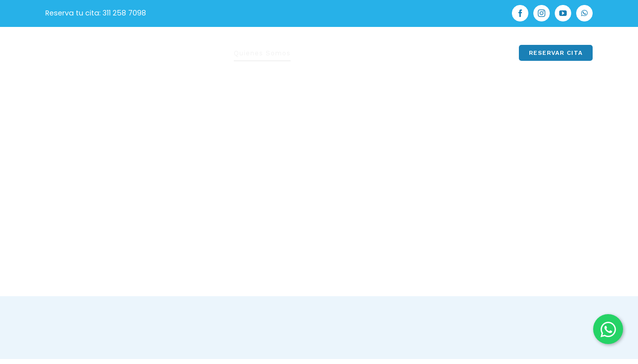

--- FILE ---
content_type: text/html; charset=UTF-8
request_url: https://ecografiasteusa.com/nosotros/
body_size: 20630
content:
<!DOCTYPE html><html class="avada-html-layout-wide avada-html-header-position-top avada-is-100-percent-template avada-header-color-not-opaque" lang="es" prefix="og: http://ogp.me/ns# fb: http://ogp.me/ns/fb#"><head><script data-no-optimize="1">var litespeed_docref=sessionStorage.getItem("litespeed_docref");litespeed_docref&&(Object.defineProperty(document,"referrer",{get:function(){return litespeed_docref}}),sessionStorage.removeItem("litespeed_docref"));</script> <meta http-equiv="X-UA-Compatible" content="IE=edge" /><meta http-equiv="Content-Type" content="text/html; charset=utf-8"/><meta name="viewport" content="width=device-width, initial-scale=1" /><meta name='robots' content='index, follow, max-image-preview:large, max-snippet:-1, max-video-preview:-1' /><style>img:is([sizes="auto" i], [sizes^="auto," i]) { contain-intrinsic-size: 3000px 1500px }</style><title>Nosotros - Ecografías Teusa IPS</title><meta name="description" content="Tenemos más 15 años de experiencia y como líderes en ecografías especializadas. Médicos especialistas en Ginecología y Obstetricia." /><link rel="canonical" href="https://ecografiasteusa.com/nosotros/" /><meta property="og:locale" content="es_ES" /><meta property="og:type" content="article" /><meta property="og:title" content="Nosotros - Ecografías Teusa IPS" /><meta property="og:description" content="Tenemos más 15 años de experiencia y como líderes en ecografías especializadas. Médicos especialistas en Ginecología y Obstetricia." /><meta property="og:url" content="https://ecografiasteusa.com/nosotros/" /><meta property="og:site_name" content="Ecografías Teusa IPS" /><meta property="article:publisher" content="https://www.facebook.com/ecografiasteusa" /><meta property="article:modified_time" content="2025-10-23T19:19:00+00:00" /><meta name="twitter:card" content="summary_large_image" /><meta name="twitter:label1" content="Tiempo de lectura" /><meta name="twitter:data1" content="13 minutos" /> <script type="application/ld+json" class="yoast-schema-graph">{"@context":"https://schema.org","@graph":[{"@type":"WebPage","@id":"https://ecografiasteusa.com/nosotros/","url":"https://ecografiasteusa.com/nosotros/","name":"Nosotros - Ecografías Teusa IPS","isPartOf":{"@id":"https://ecografiasteusa.com/#website"},"datePublished":"2019-10-28T08:29:04+00:00","dateModified":"2025-10-23T19:19:00+00:00","description":"Tenemos más 15 años de experiencia y como líderes en ecografías especializadas. Médicos especialistas en Ginecología y Obstetricia.","breadcrumb":{"@id":"https://ecografiasteusa.com/nosotros/#breadcrumb"},"inLanguage":"es","potentialAction":[{"@type":"ReadAction","target":["https://ecografiasteusa.com/nosotros/"]}]},{"@type":"BreadcrumbList","@id":"https://ecografiasteusa.com/nosotros/#breadcrumb","itemListElement":[{"@type":"ListItem","position":1,"name":"Portada","item":"https://ecografiasteusa.com/"},{"@type":"ListItem","position":2,"name":"Nosotros"}]},{"@type":"WebSite","@id":"https://ecografiasteusa.com/#website","url":"https://ecografiasteusa.com/","name":"Ecografías Teusa - 3D-4D, HD","description":"","publisher":{"@id":"https://ecografiasteusa.com/#organization"},"potentialAction":[{"@type":"SearchAction","target":{"@type":"EntryPoint","urlTemplate":"https://ecografiasteusa.com/?s={search_term_string}"},"query-input":{"@type":"PropertyValueSpecification","valueRequired":true,"valueName":"search_term_string"}}],"inLanguage":"es"},{"@type":"Organization","@id":"https://ecografiasteusa.com/#organization","name":"Imágenes Diagnósticas Teusa","alternateName":"Ecografías Teusa","url":"https://ecografiasteusa.com/","logo":{"@type":"ImageObject","inLanguage":"es","@id":"https://ecografiasteusa.com/#/schema/logo/image/","url":"https://ecografiasteusa.com/wp-content/uploads/2022/09/logo-Teusa-transparente.png","contentUrl":"https://ecografiasteusa.com/wp-content/uploads/2022/09/logo-Teusa-transparente.png","width":1000,"height":500,"caption":"Imágenes Diagnósticas Teusa"},"image":{"@id":"https://ecografiasteusa.com/#/schema/logo/image/"},"sameAs":["https://www.facebook.com/ecografiasteusa","https://www.instagram.com/ecografiasteusa/"]}]}</script>  <script type='application/javascript'  id='pys-version-script'>console.log('PixelYourSite Free version 11.1.5');</script> <link rel='dns-prefetch' href='//www.googletagmanager.com' /><link rel="alternate" type="application/rss+xml" title="Ecografías Teusa IPS &raquo; Feed" href="https://ecografiasteusa.com/feed/" /><link rel="alternate" type="application/rss+xml" title="Ecografías Teusa IPS &raquo; Feed de los comentarios" href="https://ecografiasteusa.com/comments/feed/" /><link rel="shortcut icon" href="https://ecografiasteusa.com/wp-content/uploads/2020/06/favicon-teusa.png" type="image/x-icon" /><link rel="apple-touch-icon" href="https://ecografiasteusa.com/wp-content/uploads/2020/06/favicon-teusa.png"><link rel="apple-touch-icon" sizes="114x114" href="https://ecografiasteusa.com/wp-content/uploads/2020/06/favicon-teusa.png"><style>.lazyload,
			.lazyloading {
				max-width: 100%;
			}</style><meta property="og:title" content="Nosotros"/><meta property="og:type" content="article"/><meta property="og:url" content="https://ecografiasteusa.com/nosotros/"/><meta property="og:site_name" content="Ecografías Teusa IPS"/><meta property="og:description" content="Quienes Somos
ECOGRAFÍAS TEUSA CUIDA TU FAMILIAEcografías Teusa
Ecografías TEUSA con más de 15 años  de experiencia en el mercado es una IPS líder en ecografías especializadas, contamos con médicos especialistas en Ginecología y Obstetricia así como con equipos de la más alta tecnología."/><meta property="og:image" content="https://ecografiasteusa.com/wp-content/uploads/2020/06/logo-Ecografías-Teusa-1x.png"/><link data-optimized="2" rel="stylesheet" href="https://ecografiasteusa.com/wp-content/litespeed/css/d1497b219b58f401ebed958a97c521f0.css?ver=29fc3" /><style id='classic-theme-styles-inline-css' type='text/css'>/*! This file is auto-generated */
.wp-block-button__link{color:#fff;background-color:#32373c;border-radius:9999px;box-shadow:none;text-decoration:none;padding:calc(.667em + 2px) calc(1.333em + 2px);font-size:1.125em}.wp-block-file__button{background:#32373c;color:#fff;text-decoration:none}</style><style id='global-styles-inline-css' type='text/css'>:root{--wp--preset--aspect-ratio--square: 1;--wp--preset--aspect-ratio--4-3: 4/3;--wp--preset--aspect-ratio--3-4: 3/4;--wp--preset--aspect-ratio--3-2: 3/2;--wp--preset--aspect-ratio--2-3: 2/3;--wp--preset--aspect-ratio--16-9: 16/9;--wp--preset--aspect-ratio--9-16: 9/16;--wp--preset--color--black: #000000;--wp--preset--color--cyan-bluish-gray: #abb8c3;--wp--preset--color--white: #ffffff;--wp--preset--color--pale-pink: #f78da7;--wp--preset--color--vivid-red: #cf2e2e;--wp--preset--color--luminous-vivid-orange: #ff6900;--wp--preset--color--luminous-vivid-amber: #fcb900;--wp--preset--color--light-green-cyan: #7bdcb5;--wp--preset--color--vivid-green-cyan: #00d084;--wp--preset--color--pale-cyan-blue: #8ed1fc;--wp--preset--color--vivid-cyan-blue: #0693e3;--wp--preset--color--vivid-purple: #9b51e0;--wp--preset--gradient--vivid-cyan-blue-to-vivid-purple: linear-gradient(135deg,rgba(6,147,227,1) 0%,rgb(155,81,224) 100%);--wp--preset--gradient--light-green-cyan-to-vivid-green-cyan: linear-gradient(135deg,rgb(122,220,180) 0%,rgb(0,208,130) 100%);--wp--preset--gradient--luminous-vivid-amber-to-luminous-vivid-orange: linear-gradient(135deg,rgba(252,185,0,1) 0%,rgba(255,105,0,1) 100%);--wp--preset--gradient--luminous-vivid-orange-to-vivid-red: linear-gradient(135deg,rgba(255,105,0,1) 0%,rgb(207,46,46) 100%);--wp--preset--gradient--very-light-gray-to-cyan-bluish-gray: linear-gradient(135deg,rgb(238,238,238) 0%,rgb(169,184,195) 100%);--wp--preset--gradient--cool-to-warm-spectrum: linear-gradient(135deg,rgb(74,234,220) 0%,rgb(151,120,209) 20%,rgb(207,42,186) 40%,rgb(238,44,130) 60%,rgb(251,105,98) 80%,rgb(254,248,76) 100%);--wp--preset--gradient--blush-light-purple: linear-gradient(135deg,rgb(255,206,236) 0%,rgb(152,150,240) 100%);--wp--preset--gradient--blush-bordeaux: linear-gradient(135deg,rgb(254,205,165) 0%,rgb(254,45,45) 50%,rgb(107,0,62) 100%);--wp--preset--gradient--luminous-dusk: linear-gradient(135deg,rgb(255,203,112) 0%,rgb(199,81,192) 50%,rgb(65,88,208) 100%);--wp--preset--gradient--pale-ocean: linear-gradient(135deg,rgb(255,245,203) 0%,rgb(182,227,212) 50%,rgb(51,167,181) 100%);--wp--preset--gradient--electric-grass: linear-gradient(135deg,rgb(202,248,128) 0%,rgb(113,206,126) 100%);--wp--preset--gradient--midnight: linear-gradient(135deg,rgb(2,3,129) 0%,rgb(40,116,252) 100%);--wp--preset--font-size--small: 11.25px;--wp--preset--font-size--medium: 20px;--wp--preset--font-size--large: 22.5px;--wp--preset--font-size--x-large: 42px;--wp--preset--font-size--normal: 15px;--wp--preset--font-size--xlarge: 30px;--wp--preset--font-size--huge: 45px;--wp--preset--spacing--20: 0.44rem;--wp--preset--spacing--30: 0.67rem;--wp--preset--spacing--40: 1rem;--wp--preset--spacing--50: 1.5rem;--wp--preset--spacing--60: 2.25rem;--wp--preset--spacing--70: 3.38rem;--wp--preset--spacing--80: 5.06rem;--wp--preset--shadow--natural: 6px 6px 9px rgba(0, 0, 0, 0.2);--wp--preset--shadow--deep: 12px 12px 50px rgba(0, 0, 0, 0.4);--wp--preset--shadow--sharp: 6px 6px 0px rgba(0, 0, 0, 0.2);--wp--preset--shadow--outlined: 6px 6px 0px -3px rgba(255, 255, 255, 1), 6px 6px rgba(0, 0, 0, 1);--wp--preset--shadow--crisp: 6px 6px 0px rgba(0, 0, 0, 1);}:where(.is-layout-flex){gap: 0.5em;}:where(.is-layout-grid){gap: 0.5em;}body .is-layout-flex{display: flex;}.is-layout-flex{flex-wrap: wrap;align-items: center;}.is-layout-flex > :is(*, div){margin: 0;}body .is-layout-grid{display: grid;}.is-layout-grid > :is(*, div){margin: 0;}:where(.wp-block-columns.is-layout-flex){gap: 2em;}:where(.wp-block-columns.is-layout-grid){gap: 2em;}:where(.wp-block-post-template.is-layout-flex){gap: 1.25em;}:where(.wp-block-post-template.is-layout-grid){gap: 1.25em;}.has-black-color{color: var(--wp--preset--color--black) !important;}.has-cyan-bluish-gray-color{color: var(--wp--preset--color--cyan-bluish-gray) !important;}.has-white-color{color: var(--wp--preset--color--white) !important;}.has-pale-pink-color{color: var(--wp--preset--color--pale-pink) !important;}.has-vivid-red-color{color: var(--wp--preset--color--vivid-red) !important;}.has-luminous-vivid-orange-color{color: var(--wp--preset--color--luminous-vivid-orange) !important;}.has-luminous-vivid-amber-color{color: var(--wp--preset--color--luminous-vivid-amber) !important;}.has-light-green-cyan-color{color: var(--wp--preset--color--light-green-cyan) !important;}.has-vivid-green-cyan-color{color: var(--wp--preset--color--vivid-green-cyan) !important;}.has-pale-cyan-blue-color{color: var(--wp--preset--color--pale-cyan-blue) !important;}.has-vivid-cyan-blue-color{color: var(--wp--preset--color--vivid-cyan-blue) !important;}.has-vivid-purple-color{color: var(--wp--preset--color--vivid-purple) !important;}.has-black-background-color{background-color: var(--wp--preset--color--black) !important;}.has-cyan-bluish-gray-background-color{background-color: var(--wp--preset--color--cyan-bluish-gray) !important;}.has-white-background-color{background-color: var(--wp--preset--color--white) !important;}.has-pale-pink-background-color{background-color: var(--wp--preset--color--pale-pink) !important;}.has-vivid-red-background-color{background-color: var(--wp--preset--color--vivid-red) !important;}.has-luminous-vivid-orange-background-color{background-color: var(--wp--preset--color--luminous-vivid-orange) !important;}.has-luminous-vivid-amber-background-color{background-color: var(--wp--preset--color--luminous-vivid-amber) !important;}.has-light-green-cyan-background-color{background-color: var(--wp--preset--color--light-green-cyan) !important;}.has-vivid-green-cyan-background-color{background-color: var(--wp--preset--color--vivid-green-cyan) !important;}.has-pale-cyan-blue-background-color{background-color: var(--wp--preset--color--pale-cyan-blue) !important;}.has-vivid-cyan-blue-background-color{background-color: var(--wp--preset--color--vivid-cyan-blue) !important;}.has-vivid-purple-background-color{background-color: var(--wp--preset--color--vivid-purple) !important;}.has-black-border-color{border-color: var(--wp--preset--color--black) !important;}.has-cyan-bluish-gray-border-color{border-color: var(--wp--preset--color--cyan-bluish-gray) !important;}.has-white-border-color{border-color: var(--wp--preset--color--white) !important;}.has-pale-pink-border-color{border-color: var(--wp--preset--color--pale-pink) !important;}.has-vivid-red-border-color{border-color: var(--wp--preset--color--vivid-red) !important;}.has-luminous-vivid-orange-border-color{border-color: var(--wp--preset--color--luminous-vivid-orange) !important;}.has-luminous-vivid-amber-border-color{border-color: var(--wp--preset--color--luminous-vivid-amber) !important;}.has-light-green-cyan-border-color{border-color: var(--wp--preset--color--light-green-cyan) !important;}.has-vivid-green-cyan-border-color{border-color: var(--wp--preset--color--vivid-green-cyan) !important;}.has-pale-cyan-blue-border-color{border-color: var(--wp--preset--color--pale-cyan-blue) !important;}.has-vivid-cyan-blue-border-color{border-color: var(--wp--preset--color--vivid-cyan-blue) !important;}.has-vivid-purple-border-color{border-color: var(--wp--preset--color--vivid-purple) !important;}.has-vivid-cyan-blue-to-vivid-purple-gradient-background{background: var(--wp--preset--gradient--vivid-cyan-blue-to-vivid-purple) !important;}.has-light-green-cyan-to-vivid-green-cyan-gradient-background{background: var(--wp--preset--gradient--light-green-cyan-to-vivid-green-cyan) !important;}.has-luminous-vivid-amber-to-luminous-vivid-orange-gradient-background{background: var(--wp--preset--gradient--luminous-vivid-amber-to-luminous-vivid-orange) !important;}.has-luminous-vivid-orange-to-vivid-red-gradient-background{background: var(--wp--preset--gradient--luminous-vivid-orange-to-vivid-red) !important;}.has-very-light-gray-to-cyan-bluish-gray-gradient-background{background: var(--wp--preset--gradient--very-light-gray-to-cyan-bluish-gray) !important;}.has-cool-to-warm-spectrum-gradient-background{background: var(--wp--preset--gradient--cool-to-warm-spectrum) !important;}.has-blush-light-purple-gradient-background{background: var(--wp--preset--gradient--blush-light-purple) !important;}.has-blush-bordeaux-gradient-background{background: var(--wp--preset--gradient--blush-bordeaux) !important;}.has-luminous-dusk-gradient-background{background: var(--wp--preset--gradient--luminous-dusk) !important;}.has-pale-ocean-gradient-background{background: var(--wp--preset--gradient--pale-ocean) !important;}.has-electric-grass-gradient-background{background: var(--wp--preset--gradient--electric-grass) !important;}.has-midnight-gradient-background{background: var(--wp--preset--gradient--midnight) !important;}.has-small-font-size{font-size: var(--wp--preset--font-size--small) !important;}.has-medium-font-size{font-size: var(--wp--preset--font-size--medium) !important;}.has-large-font-size{font-size: var(--wp--preset--font-size--large) !important;}.has-x-large-font-size{font-size: var(--wp--preset--font-size--x-large) !important;}
:where(.wp-block-post-template.is-layout-flex){gap: 1.25em;}:where(.wp-block-post-template.is-layout-grid){gap: 1.25em;}
:where(.wp-block-columns.is-layout-flex){gap: 2em;}:where(.wp-block-columns.is-layout-grid){gap: 2em;}
:root :where(.wp-block-pullquote){font-size: 1.5em;line-height: 1.6;}</style><!--[if IE]><link rel='stylesheet' id='avada-IE-css' href='https://ecografiasteusa.com/wp-content/themes/Avada/assets/css/ie.min.css' type='text/css' media='all' /><style id='avada-IE-inline-css' type='text/css'>.avada-select-parent .select-arrow{background-color:#ffffff}
.select-arrow{background-color:#ffffff}</style><![endif]--> <script id="jquery-core-js-extra" type="litespeed/javascript">var pysFacebookRest={"restApiUrl":"https:\/\/ecografiasteusa.com\/wp-json\/pys-facebook\/v1\/event","debug":""}</script> <script type="litespeed/javascript" data-src="https://ecografiasteusa.com/wp-includes/js/jquery/jquery.min.js" id="jquery-core-js"></script> <script id="pys-js-extra" type="litespeed/javascript">var pysOptions={"staticEvents":{"facebook":{"init_event":[{"delay":0,"type":"static","ajaxFire":!1,"name":"PageView","pixelIds":["635272131437379"],"eventID":"3e28364f-09f0-499d-b974-0c87a9e29457","params":{"page_title":"Nosotros","post_type":"page","post_id":309,"plugin":"PixelYourSite","user_role":"guest","event_url":"ecografiasteusa.com\/nosotros\/"},"e_id":"init_event","ids":[],"hasTimeWindow":!1,"timeWindow":0,"woo_order":"","edd_order":""}]}},"dynamicEvents":[],"triggerEvents":[],"triggerEventTypes":[],"facebook":{"pixelIds":["635272131437379"],"advancedMatching":[],"advancedMatchingEnabled":!0,"removeMetadata":!1,"wooVariableAsSimple":!1,"serverApiEnabled":!0,"wooCRSendFromServer":!1,"send_external_id":null,"enabled_medical":!1,"do_not_track_medical_param":["event_url","post_title","page_title","landing_page","content_name","categories","category_name","tags"],"meta_ldu":!1},"debug":"","siteUrl":"https:\/\/ecografiasteusa.com","ajaxUrl":"https:\/\/ecografiasteusa.com\/wp-admin\/admin-ajax.php","ajax_event":"10dd65ddd3","enable_remove_download_url_param":"1","cookie_duration":"7","last_visit_duration":"60","enable_success_send_form":"","ajaxForServerEvent":"1","ajaxForServerStaticEvent":"1","useSendBeacon":"1","send_external_id":"1","external_id_expire":"180","track_cookie_for_subdomains":"1","google_consent_mode":"1","gdpr":{"ajax_enabled":!1,"all_disabled_by_api":!1,"facebook_disabled_by_api":!1,"analytics_disabled_by_api":!1,"google_ads_disabled_by_api":!1,"pinterest_disabled_by_api":!1,"bing_disabled_by_api":!1,"reddit_disabled_by_api":!1,"externalID_disabled_by_api":!1,"facebook_prior_consent_enabled":!0,"analytics_prior_consent_enabled":!0,"google_ads_prior_consent_enabled":null,"pinterest_prior_consent_enabled":!0,"bing_prior_consent_enabled":!0,"cookiebot_integration_enabled":!1,"cookiebot_facebook_consent_category":"marketing","cookiebot_analytics_consent_category":"statistics","cookiebot_tiktok_consent_category":"marketing","cookiebot_google_ads_consent_category":"marketing","cookiebot_pinterest_consent_category":"marketing","cookiebot_bing_consent_category":"marketing","consent_magic_integration_enabled":!1,"real_cookie_banner_integration_enabled":!1,"cookie_notice_integration_enabled":!1,"cookie_law_info_integration_enabled":!1,"analytics_storage":{"enabled":!0,"value":"granted","filter":!1},"ad_storage":{"enabled":!0,"value":"granted","filter":!1},"ad_user_data":{"enabled":!0,"value":"granted","filter":!1},"ad_personalization":{"enabled":!0,"value":"granted","filter":!1}},"cookie":{"disabled_all_cookie":!1,"disabled_start_session_cookie":!1,"disabled_advanced_form_data_cookie":!1,"disabled_landing_page_cookie":!1,"disabled_first_visit_cookie":!1,"disabled_trafficsource_cookie":!1,"disabled_utmTerms_cookie":!1,"disabled_utmId_cookie":!1},"tracking_analytics":{"TrafficSource":"direct","TrafficLanding":"undefined","TrafficUtms":[],"TrafficUtmsId":[]},"GATags":{"ga_datalayer_type":"default","ga_datalayer_name":"dataLayerPYS"},"woo":{"enabled":!1},"edd":{"enabled":!1},"cache_bypass":"1769003129"}</script> <link rel="https://api.w.org/" href="https://ecografiasteusa.com/wp-json/" /><link rel="alternate" title="JSON" type="application/json" href="https://ecografiasteusa.com/wp-json/wp/v2/pages/309" /><link rel="EditURI" type="application/rsd+xml" title="RSD" href="https://ecografiasteusa.com/xmlrpc.php?rsd" /><meta name="generator" content="WordPress 6.6.4" /><link rel='shortlink' href='https://ecografiasteusa.com/?p=309' /><link rel="alternate" title="oEmbed (JSON)" type="application/json+oembed" href="https://ecografiasteusa.com/wp-json/oembed/1.0/embed?url=https%3A%2F%2Fecografiasteusa.com%2Fnosotros%2F" /><link rel="alternate" title="oEmbed (XML)" type="text/xml+oembed" href="https://ecografiasteusa.com/wp-json/oembed/1.0/embed?url=https%3A%2F%2Fecografiasteusa.com%2Fnosotros%2F&#038;format=xml" /><meta name="generator" content="Site Kit by Google 1.168.0" />
 <script type="litespeed/javascript">(function(w,d,s,l,i){w[l]=w[l]||[];w[l].push({'gtm.start':new Date().getTime(),event:'gtm.js'});var f=d.getElementsByTagName(s)[0],j=d.createElement(s),dl=l!='dataLayer'?'&l='+l:'';j.async=!0;j.src='https://www.googletagmanager.com/gtm.js?id='+i+dl;f.parentNode.insertBefore(j,f)})(window,document,'script','dataLayer','GTM-PGL6MBSC')</script> <link rel="stylesheet" href="https://cdnjs.cloudflare.com/ajax/libs/font-awesome/6.0.0/css/all.min.css"><a href="https://api.whatsapp.com/send?phone=+573112587098&text=Hola.%20Quiero%20informaci%C3%B3n%20acerca%20de%20las%20ecograf%C3%ADas.%20Gracias." class="whatsapp-btn" target="_blank" rel="noopener noreferrer">
<i class="fab fa-whatsapp"></i>
</a><style>.whatsapp-btn {
    position: fixed;
    width: 60px;
    height: 60px;
    bottom: 30px;
    right: 30px;
    background-color: #25d366;
    color: #FFF !important;
    border-radius: 50px;
    text-align: center;
    font-size: 35px;
    box-shadow: 2px 2px 6px rgba(0,0,0,0.3);
    z-index: 9999;
    display: flex;
    align-items: center;
    justify-content: center;
    text-decoration: none;
    transition: all 0.3s ease;
}

.whatsapp-btn:hover {
    background-color: #128c7e;
    transform: scale(1.1);
    color: #FFF !important;
}</style> <script type="litespeed/javascript" data-src="https://www.googletagmanager.com/gtag/js?id=AW-669426152"></script> <script type="litespeed/javascript">window.dataLayer=window.dataLayer||[];function gtag(){dataLayer.push(arguments)}
gtag('js',new Date());gtag('config','AW-669426152')</script>  <script type="litespeed/javascript">function gtag_report_conversion(url){var callback=function(){if(typeof(url)!='undefined'){window.location=url}};gtag('event','conversion',{'send_to':'AW-669426152/O50-CLKo4voYEOjDmr8C','event_callback':callback});return!1}</script> <meta name="ti-site-data" content="eyJyIjoiMTowITc6MCEzMDowIiwibyI6Imh0dHBzOlwvXC9lY29ncmFmaWFzdGV1c2EuY29tXC93cC1hZG1pblwvYWRtaW4tYWpheC5waHA/YWN0aW9uPXRpX29ubGluZV91c2Vyc19nb29nbGUmYW1wO3A9JTJGbm9zb3Ryb3MlMkYmYW1wO193cG5vbmNlPTk0OWM1NDdlMGUifQ==" /> <script type="litespeed/javascript">document.documentElement.className=document.documentElement.className.replace('no-js','js')</script> <style>.no-js img.lazyload {
				display: none;
			}

			figure.wp-block-image img.lazyloading {
				min-width: 150px;
			}

			.lazyload,
			.lazyloading {
				--smush-placeholder-width: 100px;
				--smush-placeholder-aspect-ratio: 1/1;
				width: var(--smush-image-width, var(--smush-placeholder-width)) !important;
				aspect-ratio: var(--smush-image-aspect-ratio, var(--smush-placeholder-aspect-ratio)) !important;
			}

						.lazyload, .lazyloading {
				opacity: 0;
			}

			.lazyloaded {
				opacity: 1;
				transition: opacity 400ms;
				transition-delay: 0ms;
			}</style><style type="text/css" id="css-fb-visibility">@media screen and (max-width: 640px){body:not(.fusion-builder-ui-wireframe) .fusion-no-small-visibility{display:none !important;}}@media screen and (min-width: 641px) and (max-width: 1024px){body:not(.fusion-builder-ui-wireframe) .fusion-no-medium-visibility{display:none !important;}}@media screen and (min-width: 1025px){body:not(.fusion-builder-ui-wireframe) .fusion-no-large-visibility{display:none !important;}}</style> <script type="litespeed/javascript">var doc=document.documentElement;doc.setAttribute('data-useragent',navigator.userAgent)</script> </head><body class="page-template page-template-100-width page-template-100-width-php page page-id-309 fusion-image-hovers fusion-pagination-sizing fusion-button_size-large fusion-button_type-flat fusion-button_span-no avada-image-rollover-circle-yes avada-image-rollover-yes avada-image-rollover-direction-fade fusion-body ltr no-mobile-sticky-header no-mobile-slidingbar no-mobile-totop avada-has-rev-slider-styles fusion-disable-outline fusion-sub-menu-fade mobile-logo-pos-left layout-wide-mode avada-has-boxed-modal-shadow- layout-scroll-offset-full avada-has-zero-margin-offset-top fusion-top-header menu-text-align-center mobile-menu-design-modern fusion-show-pagination-text fusion-header-layout-v3 avada-responsive avada-footer-fx-none avada-menu-highlight-style-bottombar fusion-search-form-classic fusion-main-menu-search-dropdown fusion-avatar-square avada-dropdown-styles avada-blog-layout-large avada-blog-archive-layout-large avada-header-shadow-no avada-menu-icon-position-left avada-has-megamenu-shadow avada-has-mainmenu-dropdown-divider avada-has-header-100-width avada-has-breadcrumb-mobile-hidden avada-has-titlebar-hide avada-header-border-color-full-transparent avada-has-transparent-grid-sep-color avada-has-transparent-timeline_color avada-has-pagination-width_height avada-flyout-menu-direction-fade avada-ec-views-v1" >
<a class="skip-link screen-reader-text" href="#content">Skip to content</a><div id="boxed-wrapper"><div class="fusion-sides-frame"></div><div id="wrapper" class="fusion-wrapper"><div id="home" style="position:relative;top:-1px;"></div><header class="fusion-header-wrapper"><div class="fusion-header-v3 fusion-logo-alignment fusion-logo-left fusion-sticky-menu- fusion-sticky-logo- fusion-mobile-logo-1  fusion-mobile-menu-design-modern"><div class="fusion-secondary-header"><div class="fusion-row"><div class="fusion-alignleft"><div class="fusion-contact-info"><span class="fusion-contact-info-phone-number"><span style="font-size: 1.2em; color: #ffffff;">Reserva tu cita:  311 258 7098</span></span></div></div><div class="fusion-alignright"><div class="fusion-social-links-header"><div class="fusion-social-networks boxed-icons"><div class="fusion-social-networks-wrapper"><a  class="fusion-social-network-icon fusion-tooltip fusion-facebook fusion-icon-facebook" style href="https://www.facebook.com/ecografiasteusa" target="_blank" rel="noopener noreferrer" data-placement="bottom" data-title="facebook" data-toggle="tooltip" title="facebook"><span class="screen-reader-text">facebook</span></a><a  class="fusion-social-network-icon fusion-tooltip fusion-instagram fusion-icon-instagram" style href="https://www.instagram.com/ecografiasteusa/" target="_blank" rel="noopener noreferrer" data-placement="bottom" data-title="instagram" data-toggle="tooltip" title="instagram"><span class="screen-reader-text">instagram</span></a><a  class="fusion-social-network-icon fusion-tooltip fusion-youtube fusion-icon-youtube" style href="https://www.youtube.com/channel/UCRQxWXEig-x7c4KzaOvnoQg/videos" target="_blank" rel="noopener noreferrer" data-placement="bottom" data-title="youtube" data-toggle="tooltip" title="youtube"><span class="screen-reader-text">youtube</span></a><a  class="fusion-social-network-icon fusion-tooltip fusion-whatsapp fusion-icon-whatsapp" style href="https://api.whatsapp.com/send?phone=+573112587098&amp;text=Hola.%20Quiero%20informaci%C3%B3n%20acerca%20de%20las%20ecograf%C3%ADas.%20Gracias." target="_blank" rel="noopener noreferrer" data-placement="bottom" data-title="whatsapp" data-toggle="tooltip" title="whatsapp"><span class="screen-reader-text">whatsapp</span></a></div></div></div></div></div></div><div class="fusion-header-sticky-height"></div><div class="fusion-header"><div class="fusion-row"><div class="fusion-logo" data-margin-top="10px" data-margin-bottom="10px" data-margin-left="0px" data-margin-right="0px">
<a class="fusion-logo-link"  href="https://ecografiasteusa.com/" >
<img data-src="https://ecografiasteusa.com/wp-content/uploads/2020/06/logo-Ecografías-Teusa-1x.png" data-srcset="https://ecografiasteusa.com/wp-content/uploads/2020/06/logo-Ecografías-Teusa-1x.png 1x, https://ecografiasteusa.com/wp-content/uploads/2020/06/logo-Ecografías-Teusa-2x.png 2x" width="190" height="71" style="--smush-placeholder-width: 190px; --smush-placeholder-aspect-ratio: 190/71;max-height:71px;height:auto;" alt="Ecografías Teusa IPS Logo" data-retina_logo_url="https://ecografiasteusa.com/wp-content/uploads/2020/06/logo-Ecografías-Teusa-2x.png" class="fusion-standard-logo lazyload" src="[data-uri]" />
<img data-src="https://ecografiasteusa.com/wp-content/uploads/2020/06/logo-Ecografías-Teusa-1x.png" data-srcset="https://ecografiasteusa.com/wp-content/uploads/2020/06/logo-Ecografías-Teusa-1x.png 1x" width="190" height="71" alt="Ecografías Teusa IPS Logo" data-retina_logo_url="" class="fusion-mobile-logo lazyload" src="[data-uri]" style="--smush-placeholder-width: 190px; --smush-placeholder-aspect-ratio: 190/71;" />
</a></div><nav class="fusion-main-menu" aria-label="Menú principal"><ul id="menu-main-menu" class="fusion-menu"><li  id="menu-item-317"  class="menu-item menu-item-type-post_type menu-item-object-page menu-item-home menu-item-317"  data-item-id="317"><a  href="https://ecografiasteusa.com/" class="fusion-bottombar-highlight"><span class="menu-text">Inicio</span></a></li><li  id="menu-item-318"  class="menu-item menu-item-type-post_type menu-item-object-page current-menu-item page_item page-item-309 current_page_item menu-item-318"  data-item-id="318"><a  href="https://ecografiasteusa.com/nosotros/" class="fusion-bottombar-highlight"><span class="menu-text">Quienes Somos</span></a></li><li  id="menu-item-1213"  class="menu-item menu-item-type-post_type menu-item-object-avada_portfolio menu-item-1213"  data-item-id="1213"><a  href="https://ecografiasteusa.com/servicios/consulta-de-ginecologia/" class="fusion-bottombar-highlight"><span class="menu-text">Consulta ginecológica</span></a></li><li  id="menu-item-881"  class="menu-item menu-item-type-custom menu-item-object-custom menu-item-has-children menu-item-881 fusion-dropdown-menu"  data-item-id="881"><a  href="#" class="fusion-bottombar-highlight"><span class="menu-text">Ecografías</span></a><ul class="sub-menu"><li  id="menu-item-1297"  class="menu-item menu-item-type-post_type menu-item-object-avada_portfolio menu-item-1297 fusion-dropdown-submenu" ><a  href="https://ecografiasteusa.com/servicios/ecografia-con-hiperrealismo-8k/" class="fusion-bottombar-highlight"><span>Ecografía con hiperrealismo 8K</span></a></li><li  id="menu-item-880"  class="menu-item menu-item-type-post_type menu-item-object-avada_portfolio menu-item-880 fusion-dropdown-submenu" ><a  href="https://ecografiasteusa.com/servicios/ecografia-para-embarazo-3d-4d/" class="fusion-bottombar-highlight"><span>Ecografía 3D-4D</span></a></li><li  id="menu-item-879"  class="menu-item menu-item-type-post_type menu-item-object-avada_portfolio menu-item-879 fusion-dropdown-submenu" ><a  href="https://ecografiasteusa.com/servicios/ecografia-para-embarazo-hd-live/" class="fusion-bottombar-highlight"><span>Ecografía HD</span></a></li><li  id="menu-item-878"  class="menu-item menu-item-type-post_type menu-item-object-avada_portfolio menu-item-878 fusion-dropdown-submenu" ><a  href="https://ecografiasteusa.com/servicios/ecografia-de-detalle-anatomico/" class="fusion-bottombar-highlight"><span>Detalle Anatómico</span></a></li><li  id="menu-item-936"  class="menu-item menu-item-type-post_type menu-item-object-avada_portfolio menu-item-936 fusion-dropdown-submenu" ><a  href="https://ecografiasteusa.com/servicios/tamizaje-genetico/" class="fusion-bottombar-highlight"><span>Tamizaje genético</span></a></li><li  id="menu-item-935"  class="menu-item menu-item-type-post_type menu-item-object-avada_portfolio menu-item-935 fusion-dropdown-submenu" ><a  href="https://ecografiasteusa.com/servicios/ecografia-transvaginal/" class="fusion-bottombar-highlight"><span>Ecografía transvaginal</span></a></li><li  id="menu-item-934"  class="menu-item menu-item-type-post_type menu-item-object-avada_portfolio menu-item-934 fusion-dropdown-submenu" ><a  href="https://ecografiasteusa.com/servicios/ecografias-especializadas/" class="fusion-bottombar-highlight"><span>Ecografías especializadas</span></a></li><li  id="menu-item-987"  class="menu-item menu-item-type-post_type menu-item-object-avada_portfolio menu-item-987 fusion-dropdown-submenu" ><a  href="https://ecografiasteusa.com/servicios/consulta-de-ginecologia/" class="fusion-bottombar-highlight"><span>Consulta ginecológica</span></a></li></ul></li><li  id="menu-item-319"  class="menu-item menu-item-type-post_type menu-item-object-page menu-item-319"  data-item-id="319"><a  href="https://ecografiasteusa.com/noticias/" class="fusion-bottombar-highlight"><span class="menu-text">Blog</span></a></li><li  id="menu-item-322"  class="menu-item menu-item-type-post_type menu-item-object-page menu-item-322"  data-item-id="322"><a  href="https://ecografiasteusa.com/contacto/" class="fusion-bottombar-highlight"><span class="menu-text">Contacto</span></a></li><li  id="menu-item-954"  class="menu-item menu-item-type-custom menu-item-object-custom menu-item-954 fusion-menu-item-button"  data-item-id="954"><a  target="_blank" rel="noopener noreferrer" href="http://bit.ly/37IfG2N" class="fusion-bottombar-highlight"><span class="menu-text fusion-button button-default button-small">RESERVAR CITA</span></a></li></ul></nav><div class="fusion-mobile-menu-icons">
<a href="#" class="fusion-icon fusion-icon-bars" aria-label="Alternar menú móvil" aria-expanded="false"></a></div><nav class="fusion-mobile-nav-holder fusion-mobile-menu-text-align-left" aria-label="Main Menu Mobile"></nav></div></div></div><div class="fusion-clearfix"></div></header><div id="sliders-container"></div><div class="avada-page-titlebar-wrapper"></div><main id="main" class="clearfix width-100"><div class="fusion-row" style="max-width:100%;"><section id="content" class="full-width"><div id="post-309" class="post-309 page type-page status-publish hentry">
<span class="entry-title rich-snippet-hidden">Nosotros</span><span class="vcard rich-snippet-hidden"><span class="fn"><a href="https://ecografiasteusa.com/author/nestorchaves74/" title="Entradas de Ecografías Teusa" rel="author">Ecografías Teusa</a></span></span><span class="updated rich-snippet-hidden">2025-10-23T19:19:00+00:00</span><div class="post-content"><div class="fusion-fullwidth fullwidth-box fusion-builder-row-1 fusion-parallax-none nonhundred-percent-fullwidth non-hundred-percent-height-scrolling lazyload"  style='background-color: rgba(255,255,255,0);background-image:inherit;background-image:linear-gradient(0deg, rgba(26,128,182,0.65) 0%,rgba(0,0,0,0.45) 100%),url(https://ecografiasteusa.com/wp-content/uploads/2021/04/Ecografías-Teusa-IPS.jpg);background-position: center top;background-repeat: no-repeat;padding-top:18%;padding-right:30px;padding-bottom:12%;padding-left:30px;-webkit-background-size:cover;-moz-background-size:cover;-o-background-size:cover;background-size:cover;' data-bg-image="url(&quot;https://ecografiasteusa.com/wp-content/uploads/2021/04/Ecografías-Teusa-IPS.jpg&quot;)"><div class="fusion-builder-row fusion-row "><div  data-animationType=fadeInUp data-animationDuration=1.0 data-animationOffset=100% class="fusion-layout-column fusion_builder_column fusion_builder_column_1_1 fusion-builder-column-0 fusion-one-full fusion-column-first fusion-column-last fusion-animated 1_1"  style='margin-top:0px;margin-bottom:0px;'><div class="fusion-column-wrapper" style="padding: 0px 0px 0px 0px;background-position:center center;background-repeat:no-repeat;-webkit-background-size:cover;-moz-background-size:cover;-o-background-size:cover;background-size:cover;"   data-bg-url=""><style type="text/css">@media only screen and (max-width:800px) {.fusion-title.fusion-title-1{margin-top:0px!important;margin-bottom:0px!important;}}</style><div class="fusion-title title fusion-title-1 fusion-sep-none fusion-title-center fusion-title-text fusion-title-size-one" style="margin-top:0px;margin-bottom:0px;"><h1 class="title-heading-center" style="margin:0;">Quienes Somos</h1></div><div class="fusion-clearfix"></div></div></div></div></div><div class="fusion-fullwidth fullwidth-box fusion-builder-row-2 nonhundred-percent-fullwidth non-hundred-percent-height-scrolling"  style='background-color: #ebf5fc;background-position: center center;background-repeat: no-repeat;padding-top:6%;padding-right:30px;padding-bottom:4%;padding-left:30px;'><div class="fusion-builder-row fusion-row "><div  data-animationType=fadeInUp data-animationDuration=1.0 data-animationOffset=100% class="fusion-layout-column fusion_builder_column fusion_builder_column_1_1 fusion-builder-column-1 fusion-one-full fusion-column-first fusion-column-last fusion-animated 1_1"  style='margin-top:0px;margin-bottom:0px;'><div class="fusion-column-wrapper" style="padding: 0px 0px 20px 0px;background-position:left top;background-repeat:no-repeat;-webkit-background-size:cover;-moz-background-size:cover;-o-background-size:cover;background-size:cover;"   data-bg-url=""><div class="fusion-text"><p style="text-align: center;"><span style="color: #333333;"><strong>ECOGRAFÍAS TEUSA CUIDA TU FAMILIA </strong></span></p></div><style type="text/css"></style><div class="fusion-title title fusion-title-2 fusion-sep-none fusion-title-center fusion-title-text fusion-title-size-two" style="margin-top:-30px;margin-bottom:32px;"><h2 class="title-heading-center" style="margin:0;">Ecografías Teusa</h2></div><div class="fusion-builder-row fusion-builder-row-inner fusion-row "><div  class="fusion-layout-column fusion_builder_column fusion_builder_column_1_1 fusion-builder-nested-column-1 fusion-one-full fusion-column-first fusion-column-last 1_1"  style='margin-top: 0px;margin-bottom: 0px;'><div class="fusion-column-wrapper fusion-column-wrapper-1" style="padding: 0px 0px 0px 0px;background-position:left top;background-repeat:no-repeat;-webkit-background-size:cover;-moz-background-size:cover;-o-background-size:cover;background-size:cover;" data-bg-url=""><div class="fusion-text"><p style="text-align: center;"><strong>Ecografías TEUSA</strong> con más de <strong>15 años </strong> de experiencia en el mercado es una IPS líder en <strong>ecografías especializadas,</strong> contamos con médicos especialistas en <em><strong>Ginecología</strong> </em>y <em><strong>Obstetricia</strong> </em>así como con equipos de la más alta tecnología. Somos  pioneros en ecografías de última generación y únicos con equipo para realizar ecografías en 5D o alta defición.</p><p style="text-align: center;">Cumplimos con los protocolos exigidos por el Ministerio de Salud, garantizando así, la seguridad de la mamá y el bebé, de los acompañantes y de todo nuestro personal.</p><p style="text-align: center;">Realizamos <strong>ecografías ginecológicas y obstétricas</strong> como la <strong>ecografía transvaginal, ecografía obstétrica, ecografía de tamizaje genético, 3D, 4D, 5D o HD, ecografía de detalle, perfil biofísico y Doppler fetal.</strong></p><p style="text-align: center;">Damos asesorías virtuales para pacientes obstétricas y con enfermedades de salud femenina.<br />
Realizamos consulta ginecológica de manera presencial bajo las medidas de seguridad exigidas ante la pandemia.</p></div></div></div></div><div class="fusion-clearfix"></div></div></div></div></div><div class="fusion-fullwidth fullwidth-box fusion-builder-row-3 fusion-parallax-none nonhundred-percent-fullwidth non-hundred-percent-height-scrolling lazyload"  style='background-color: #1a80b6;background-image:inherit;background-image:linear-gradient(259deg, rgba(0,0,0,0.17) 18%,#1a80b6 80%),url(https://ecografiasteusa.com/wp-content/uploads/2021/04/Ecografías-Prenatales-Teusa-IPS.jpg);background-position: center center;background-repeat: no-repeat;padding-top:6%;padding-right:30px;padding-bottom:6%;padding-left:30px;-webkit-background-size:cover;-moz-background-size:cover;-o-background-size:cover;background-size:cover;' data-bg-image="url(&quot;https://ecografiasteusa.com/wp-content/uploads/2021/04/Ecografías-Prenatales-Teusa-IPS.jpg&quot;)"><div class="fusion-builder-row fusion-row "><div  data-animationType=fadeInDown data-animationDuration=1.0 data-animationOffset=100% class="fusion-layout-column fusion_builder_column fusion_builder_column_1_1 fusion-builder-column-2 fusion-one-full fusion-column-first fusion-column-last fusion-animated 1_1"  style='margin-top:0px;margin-bottom:0px;'><div class="fusion-column-wrapper" style="padding: 0px 0px 60px 0px;background-position:left top;background-repeat:no-repeat;-webkit-background-size:cover;-moz-background-size:cover;-o-background-size:cover;background-size:cover;"   data-bg-url=""><style type="text/css"></style><div class="fusion-title title fusion-title-3 fusion-sep-none fusion-title-center fusion-title-text fusion-title-size-two" style="margin-top:-30px;margin-bottom:32px;"><h2 class="title-heading-center" style="margin:0;color:#ffffff;">nuestras sedes</h2></div><div class="fusion-builder-row fusion-builder-row-inner fusion-row "><div  class="fusion-layout-column fusion_builder_column fusion_builder_column_1_6 fusion-builder-nested-column-2 fusion-one-sixth fusion-column-first 1_6"  style='margin-top: 0px;margin-bottom: 0px;width:16.66%;width:calc(16.66% - ( ( 4% + 4% ) * 0.1666 ) );margin-right:4%;'><div class="fusion-column-wrapper fusion-column-wrapper-2" style="padding: 0px 0px 0px 0px;background-position:left top;background-repeat:no-repeat;-webkit-background-size:cover;-moz-background-size:cover;-o-background-size:cover;background-size:cover;" data-bg-url=""></div></div><div  class="fusion-layout-column fusion_builder_column fusion_builder_column_2_3 fusion-builder-nested-column-3 fusion-two-third 2_3"  style='margin-top: 0px;margin-bottom: 0px;width:66.66%;width:calc(66.66% - ( ( 4% + 4% ) * 0.6666 ) );margin-right:4%;'><div class="fusion-column-wrapper fusion-column-wrapper-3" style="padding: 0px 0px 0px 0px;background-position:left top;background-repeat:no-repeat;-webkit-background-size:cover;-moz-background-size:cover;-o-background-size:cover;background-size:cover;" data-bg-url=""><div class="fusion-text"><p style="text-align: center;"><span style="color: #ffffff;">Para la atención de nuestros pacientes y su familia, ECOGRAFÍAS TEUSA, cuenta con una amplia sede localizada en el sector de Galerías, de fácil acceso, equipada con equipos de última generación (G.E VOLUSON E6 HD LIVE) y con un gran respaldo tecnológico y humano para la atención de nuestros pacientes. Nuestra sede cumple con los requerimientos necesarios de acuerdo a la normatividad vigente según los lineamientos de la <strong>Secretaria de Salud y el Ministerio de Protección Social</strong><em>.</em></span></p></div></div></div><div  class="fusion-layout-column fusion_builder_column fusion_builder_column_1_6 fusion-builder-nested-column-4 fusion-one-sixth fusion-column-last 1_6"  style='margin-top: 0px;margin-bottom: 0px;width:16.66%;width:calc(16.66% - ( ( 4% + 4% ) * 0.1666 ) );'><div class="fusion-column-wrapper fusion-column-wrapper-4" style="padding: 0px 0px 0px 0px;background-position:left top;background-repeat:no-repeat;-webkit-background-size:cover;-moz-background-size:cover;-o-background-size:cover;background-size:cover;" data-bg-url=""></div></div></div><div class="fusion-clearfix"></div></div></div><div  data-animationType=fadeInLeft data-animationDuration=1.0 data-animationOffset=100% class="fusion-layout-column fusion_builder_column fusion_builder_column_1_2 fusion-builder-column-3 fusion-one-half fusion-column-first fusion-animated 1_2"  style='margin-top:0px;margin-bottom:70px;width:50%;width:calc(50% - ( ( 2% ) * 0.5 ) );margin-right: 2%;'><div class="fusion-column-wrapper" style="padding: 0px 0px 0px 0px;background-position:left top;background-repeat:no-repeat;-webkit-background-size:cover;-moz-background-size:cover;-o-background-size:cover;background-size:cover;"   data-bg-url=""><style type="text/css">.fusion-gallery-1 .fusion-gallery-image {border:0px solid #f6f6f6;-webkit-border-radius:12px;-moz-border-radius:12px;border-radius:12px;}</style><div class="fusion-gallery fusion-gallery-container fusion-grid-1 fusion-columns-total-0 fusion-gallery-layout-grid fusion-gallery-1" style="margin:-5px;"><div style="padding:5px;" class="fusion-grid-column fusion-gallery-column fusion-gallery-column-1 hover-type-none"><div class="fusion-gallery-image"><a href="https://ecografiasteusa.com/wp-content/uploads/2025/10/Sede-Bogota-Alenta.jpg" rel="noreferrer" data-rel="iLightbox[gallery_image_1]" class="fusion-lightbox" target="_self"><img data-lazyloaded="1" src="[data-uri]" fetchpriority="high" decoding="async" data-src="https://ecografiasteusa.com/wp-content/uploads/2025/10/Sede-Bogota-Alenta.jpg" width="1080" height="720" alt="Sede Bogotá Alenta" title="Sede Bogotá Alenta" aria-label="Sede Bogotá Alenta" class="img-responsive wp-image-1307" data-srcset="https://ecografiasteusa.com/wp-content/uploads/2025/10/Sede-Bogota-Alenta-200x133.jpg 200w, https://ecografiasteusa.com/wp-content/uploads/2025/10/Sede-Bogota-Alenta-400x267.jpg 400w, https://ecografiasteusa.com/wp-content/uploads/2025/10/Sede-Bogota-Alenta-600x400.jpg 600w, https://ecografiasteusa.com/wp-content/uploads/2025/10/Sede-Bogota-Alenta-800x533.jpg 800w, https://ecografiasteusa.com/wp-content/uploads/2025/10/Sede-Bogota-Alenta.jpg 1080w" data-sizes="(min-width: 2200px) 100vw, (min-width: 640px) 1140px, " /></a></div></div><div class="clearfix"></div></div><div class="fusion-clearfix"></div></div></div><style type="text/css">.fusion-builder-column-3{filter: opacity(85%);transition: filter 0.3s ease;}.fusion-builder-column-3:hover{filter: opacity(100%);}</style><div  data-animationType=fadeInRight data-animationDuration=1.0 data-animationOffset=100% class="fusion-layout-column fusion_builder_column fusion_builder_column_1_2 fusion-builder-column-4 fusion-one-half fusion-column-last fusion-animated 1_2"  style='margin-top:0px;margin-bottom:70px;width:50%;width:calc(50% - ( ( 2% ) * 0.5 ) );'><div class="fusion-column-wrapper" style="padding: 0px 0px 0px 0px;background-position:left top;background-repeat:no-repeat;-webkit-background-size:cover;-moz-background-size:cover;-o-background-size:cover;background-size:cover;"   data-bg-url=""><style type="text/css">.fusion-gallery-2 .fusion-gallery-image {border:0px solid #f6f6f6;-webkit-border-radius:12px;-moz-border-radius:12px;border-radius:12px;}</style><div class="fusion-gallery fusion-gallery-container fusion-grid-1 fusion-columns-total-0 fusion-gallery-layout-grid fusion-gallery-2" style="margin:-5px;"><div style="padding:5px;" class="fusion-grid-column fusion-gallery-column fusion-gallery-column-1 hover-type-none"><div class="fusion-gallery-image"><a href="https://ecografiasteusa.com/wp-content/uploads/2025/10/Sede-Cajica-Sabana-Park.jpg" rel="noreferrer" data-rel="iLightbox[gallery_image_2]" class="fusion-lightbox" target="_self"><img decoding="async" data-src="https://ecografiasteusa.com/wp-content/uploads/2025/10/Sede-Cajica-Sabana-Park.jpg" width="1080" height="720" alt="Sede Cajicá Sabana Park" title="Sede Cajicá Sabana Park" aria-label="Sede Cajicá Sabana Park" class="img-responsive wp-image-1308 lazyload" data-srcset="https://ecografiasteusa.com/wp-content/uploads/2025/10/Sede-Cajica-Sabana-Park-200x133.jpg 200w, https://ecografiasteusa.com/wp-content/uploads/2025/10/Sede-Cajica-Sabana-Park-400x267.jpg 400w, https://ecografiasteusa.com/wp-content/uploads/2025/10/Sede-Cajica-Sabana-Park-600x400.jpg 600w, https://ecografiasteusa.com/wp-content/uploads/2025/10/Sede-Cajica-Sabana-Park-800x533.jpg 800w, https://ecografiasteusa.com/wp-content/uploads/2025/10/Sede-Cajica-Sabana-Park.jpg 1080w" data-sizes="(min-width: 2200px) 100vw, (min-width: 640px) 1140px," src="[data-uri]" style="--smush-placeholder-width: 1080px; --smush-placeholder-aspect-ratio: 1080/720;" /></a></div></div><div class="clearfix"></div></div><div class="fusion-clearfix"></div></div></div><style type="text/css">.fusion-builder-column-4{filter: opacity(85%);transition: filter 0.3s ease;}.fusion-builder-column-4:hover{filter: opacity(100%);}</style><div  data-animationType=fadeInLeft data-animationDuration=1.0 data-animationOffset=100% class="fusion-layout-column fusion_builder_column fusion_builder_column_1_3 fusion-builder-column-5 fusion-one-third fusion-column-first fusion-animated 1_3"  style='margin-top:0px;margin-bottom:30px;width:33.33%;width:calc(33.33% - ( ( 4% + 4% ) * 0.3333 ) );margin-right: 4%;'><div class="fusion-column-wrapper" style="background-color:rgba(0,0,0,0.15);border:1px solid #00bfff;overflow:hidden;border-radius:12px 12px 12px 12px;padding: 30px 30px 10px 30px;background-image: linear-gradient(180deg, #ffffff 0%, 100%);background-position:left top;background-repeat:no-repeat;-webkit-background-size:cover;-moz-background-size:cover;-o-background-size:cover;background-size:cover;border-radius:12px 12px 12px 12px;"   data-bg-url=""><div class="fusion-fa-align-center"><i class="fb-icon-element-1 fb-icon-element fontawesome-icon fa-check-double fas circle-no" style="font-size:80px;"></i></div><style>i.fontawesome-icon.fb-icon-element-1{ color: #ffffff;}i.fontawesome-icon.fb-icon-element-1:hover { color: #ffffff;}</style><style type="text/css">@media only screen and (max-width:800px) {.fusion-title.fusion-title-4{margin-top:10px!important;margin-bottom:10px!important;}}</style><div class="fusion-title title fusion-title-4 fusion-sep-none fusion-title-center fusion-title-text fusion-title-size-three" style="margin-top:10px;margin-bottom:10px;"><h3 class="title-heading-center" style="margin:0;color:#ffffff;">Servicio</h3></div><div class="fusion-text"><p style="text-align: center;"><span style="color: #ffffff;">Nuestros pacientes son lo más importante para nosotros y nuestra razón de ser. Por eso, trabajamos día a día para que vivas la mejor experiencia y te sientas como en casa.</span></p></div><div class="fusion-clearfix"></div></div></div><style type="text/css">.fusion-builder-column-5{filter: opacity(85%);transition: filter 0.3s ease;}.fusion-builder-column-5:hover{filter: opacity(100%);}</style><div  data-animationType=fadeInUp data-animationDuration=1.0 data-animationOffset=100% class="fusion-layout-column fusion_builder_column fusion_builder_column_1_3 fusion-builder-column-6 fusion-one-third fusion-animated 1_3"  style='margin-top:0px;margin-bottom:30px;width:33.33%;width:calc(33.33% - ( ( 4% + 4% ) * 0.3333 ) );margin-right: 4%;'><div class="fusion-column-wrapper" style="background-color:rgba(0,0,0,0.15);border:1px solid #00bfff;overflow:hidden;border-radius:12px 12px 12px 12px;padding: 30px 30px 10px 30px;background-position:left top;background-repeat:no-repeat;-webkit-background-size:cover;-moz-background-size:cover;-o-background-size:cover;background-size:cover;border-radius:12px 12px 12px 12px;"   data-bg-url=""><div class="fusion-fa-align-center"><i class="fb-icon-element-2 fb-icon-element fontawesome-icon fa-user-nurse fas circle-no" style="font-size:80px;"></i></div><style>i.fontawesome-icon.fb-icon-element-2{ color: #ffffff;}i.fontawesome-icon.fb-icon-element-2:hover { color: #ffffff;}</style><style type="text/css">@media only screen and (max-width:800px) {.fusion-title.fusion-title-5{margin-top:10px!important;margin-bottom:10px!important;}}</style><div class="fusion-title title fusion-title-5 fusion-sep-none fusion-title-center fusion-title-text fusion-title-size-three" style="margin-top:10px;margin-bottom:10px;"><h3 class="title-heading-center" style="margin:0;color:#ffffff;">Equipo Médico</h3></div><div class="fusion-text"><p style="text-align: center;"><span style="color: #ffffff;">Contamos con Médicos Especialistas en medicina Materno Fetal, quienes con profesionalismo y respeto te brindarán la mejor atención e información durante la consulta.</span></p></div><div class="fusion-clearfix"></div></div></div><style type="text/css">.fusion-builder-column-6{filter: opacity(85%);transition: filter 0.3s ease;}.fusion-builder-column-6:hover{filter: opacity(100%);}</style><div  data-animationType=fadeInRight data-animationDuration=1.0 data-animationOffset=100% class="fusion-layout-column fusion_builder_column fusion_builder_column_1_3 fusion-builder-column-7 fusion-one-third fusion-column-last fusion-animated 1_3"  style='margin-top:0px;margin-bottom:30px;width:33.33%;width:calc(33.33% - ( ( 4% + 4% ) * 0.3333 ) );'><div class="fusion-column-wrapper" style="background-color:rgba(0,0,0,0.15);border:1px solid #00bfff;overflow:hidden;border-radius:12px 12px 12px 12px;padding: 30px 30px 10px 30px;background-position:left top;background-repeat:no-repeat;-webkit-background-size:cover;-moz-background-size:cover;-o-background-size:cover;background-size:cover;border-radius:12px 12px 12px 12px;"   data-bg-url=""><div class="fusion-fa-align-center"><i class="fb-icon-element-3 fb-icon-element fontawesome-icon fa-user-check fas circle-no" style="font-size:80px;"></i></div><style>i.fontawesome-icon.fb-icon-element-3{ color: #ffffff;}i.fontawesome-icon.fb-icon-element-3:hover { color: #ffffff;}</style><style type="text/css">@media only screen and (max-width:800px) {.fusion-title.fusion-title-6{margin-top:10px!important;margin-bottom:10px!important;}}</style><div class="fusion-title title fusion-title-6 fusion-sep-none fusion-title-center fusion-title-text fusion-title-size-three" style="margin-top:10px;margin-bottom:10px;"><h3 class="title-heading-center" style="margin:0;color:#ffffff;">Experiencia</h3></div><div class="fusion-text"><p style="text-align: center;"><span style="color: #ffffff;">En Ecografías Teusa contamos con modernas y cómodas instalaciones para que vivas la mejor experiencia al lado de tu bebé y de tu familia. ¡Te aseguramos que querrás volver!</span></p></div><div class="fusion-clearfix"></div></div></div><style type="text/css">.fusion-builder-column-7{filter: opacity(85%);transition: filter 0.3s ease;}.fusion-builder-column-7:hover{filter: opacity(100%);}</style></div></div><div class="fusion-fullwidth fullwidth-box fusion-builder-row-4 nonhundred-percent-fullwidth non-hundred-percent-height-scrolling"  style='background-color: #ebf5fc;background-image:linear-gradient(0deg, #d5ecf9 0%,rgba(255,255,255,0) 100%);background-position: center center;background-repeat: no-repeat;padding-top:6%;padding-right:30px;padding-bottom:9%;padding-left:30px;'><div class="fusion-builder-row fusion-row "><div  data-animationType=fadeInDown data-animationDuration=1.0 data-animationOffset=100% class="fusion-layout-column fusion_builder_column fusion_builder_column_1_1 fusion-builder-column-8 fusion-one-full fusion-column-first fusion-column-last fusion-animated 1_1"  style='margin-top:0px;margin-bottom:0px;'><div class="fusion-column-wrapper" style="padding: 0px 0px 20px 0px;background-position:left top;background-repeat:no-repeat;-webkit-background-size:cover;-moz-background-size:cover;-o-background-size:cover;background-size:cover;"   data-bg-url=""><div class="fusion-text"><p style="text-align: center;"><span style="color: #333333;"><strong>NUESTRO</strong></span></p></div><style type="text/css"></style><div class="fusion-title title fusion-title-7 fusion-sep-none fusion-title-center fusion-title-text fusion-title-size-two" style="margin-top:-30px;margin-bottom:32px;"><h2 class="title-heading-center" style="margin:0;">equipo médico</h2></div><div class="fusion-builder-row fusion-builder-row-inner fusion-row "><div  class="fusion-layout-column fusion_builder_column fusion_builder_column_1_6 fusion-builder-nested-column-5 fusion-one-sixth fusion-column-first 1_6"  style='margin-top: 0px;margin-bottom: 0px;width:16.66%;width:calc(16.66% - ( ( 4% + 4% ) * 0.1666 ) );margin-right:4%;'><div class="fusion-column-wrapper fusion-column-wrapper-5" style="padding: 0px 0px 0px 0px;background-position:left top;background-repeat:no-repeat;-webkit-background-size:cover;-moz-background-size:cover;-o-background-size:cover;background-size:cover;" data-bg-url=""></div></div><div  class="fusion-layout-column fusion_builder_column fusion_builder_column_2_3 fusion-builder-nested-column-6 fusion-two-third 2_3"  style='margin-top: 0px;margin-bottom: 0px;width:66.66%;width:calc(66.66% - ( ( 4% + 4% ) * 0.6666 ) );margin-right:4%;'><div class="fusion-column-wrapper fusion-column-wrapper-6" style="padding: 0px 0px 0px 0px;background-position:left top;background-repeat:no-repeat;-webkit-background-size:cover;-moz-background-size:cover;-o-background-size:cover;background-size:cover;" data-bg-url=""><div class="fusion-text"><p style="text-align: center;">Contamos con un gran equipo de médicos profesionales especializados en <strong>Medicina Materno Fetal, Ginecología y Obstetricia,</strong> que estarán dispuestos a atenderte con la mejor calidez y profesionalismo.</p></div></div></div><div  class="fusion-layout-column fusion_builder_column fusion_builder_column_1_6 fusion-builder-nested-column-7 fusion-one-sixth fusion-column-last 1_6"  style='margin-top: 0px;margin-bottom: 0px;width:16.66%;width:calc(16.66% - ( ( 4% + 4% ) * 0.1666 ) );'><div class="fusion-column-wrapper fusion-column-wrapper-7" style="padding: 0px 0px 0px 0px;background-position:left top;background-repeat:no-repeat;-webkit-background-size:cover;-moz-background-size:cover;-o-background-size:cover;background-size:cover;" data-bg-url=""></div></div></div><div class="fusion-clearfix"></div></div></div><div  data-animationType=fadeInLeft data-animationDuration=1.0 data-animationOffset=100% class="fusion-layout-column fusion_builder_column fusion_builder_column_1_2 fusion-builder-column-9 fusion-one-half fusion-column-first fusion-animated 1_2"  style='margin-top:0px;margin-bottom:30px;width:50%;width:calc(50% - ( ( 4% ) * 0.5 ) );margin-right: 4%;'><div class="fusion-column-wrapper fusion-column-has-shadow" style="background-color:rgba(255,255,255,0.4);overflow:hidden;border-radius:12px 12px 12px 12px;box-shadow:0px 10px 23px 0px rgba(26,128,182,0.79);;padding: 60px 60px 60px 60px;background-image: linear-gradient(0deg, rgba(255,255,255,0.16) 0%,rgba(247,235,249,0) 100%);background-position:left top;background-repeat:no-repeat;-webkit-background-size:cover;-moz-background-size:cover;-o-background-size:cover;background-size:cover;border-radius:12px 12px 12px 12px;"   data-bg-url=""><div class="imageframe-align-center"><span style="-webkit-border-radius:10%;-moz-border-radius:10%;border-radius:10%;width:100%;max-width:200px;" class="fusion-imageframe imageframe-none imageframe-1 hover-type-zoomout fusion-animated" data-animationType="fadeInDown" data-animationDuration="1.0" data-animationOffset="100%"><img decoding="async" data-src="https://ecografiasteusa.com/wp-content/uploads/2024/01/Doctor-Orisel-Fernandez.jpg" width="500" height="600" alt="" title="Doctor Orisel Fernández" class="img-responsive wp-image-1237 lazyload" data-srcset="https://ecografiasteusa.com/wp-content/uploads/2024/01/Doctor-Orisel-Fernandez-200x240.jpg 200w, https://ecografiasteusa.com/wp-content/uploads/2024/01/Doctor-Orisel-Fernandez-400x480.jpg 400w, https://ecografiasteusa.com/wp-content/uploads/2024/01/Doctor-Orisel-Fernandez.jpg 500w" data-sizes="(max-width: 800px) 100vw, 500px" src="[data-uri]" style="--smush-placeholder-width: 500px; --smush-placeholder-aspect-ratio: 500/600;" /></span></div><style type="text/css">@media only screen and (max-width:800px) {.fusion-title.fusion-title-8{margin-top:30px!important;margin-bottom:10px!important;}}</style><div class="fusion-title title fusion-title-8 fusion-sep-none fusion-title-center fusion-title-rotating fusion-loop-off fusion-title-flipInX fusion-title-size-three" style="margin-top:30px;margin-bottom:10px;"><h3 class="title-heading-center" style="margin:0;"><span class="fusion-animated-text-prefix"></span> <span class="fusion-animated-texts-wrapper" data-length="line" data-minDisplayTime="3000"><span class="fusion-animated-texts"><span data-in-effect="flipInX" class="fusion-animated-text" data-in-sequence="true" data-out-reverse="true" data-out-effect="flipOutX">Dr. Orisel Fernández</span></span></span> <span class="fusion-animated-text-postfix"></span></h3></div><div class="fusion-text"><p style="text-align: center;">Médico ecografista</p></div><div class="fusion-sep-clear"></div><div class="fusion-separator fusion-full-width-sep sep-none" style="margin-left: auto;margin-right: auto;margin-top:20px;"></div><div class="fusion-clearfix"></div></div></div><div  data-animationType=fadeInLeft data-animationDuration=1.0 data-animationOffset=100% class="fusion-layout-column fusion_builder_column fusion_builder_column_1_2 fusion-builder-column-10 fusion-one-half fusion-column-last fusion-animated 1_2"  style='margin-top:0px;margin-bottom:30px;width:50%;width:calc(50% - ( ( 4% ) * 0.5 ) );'><div class="fusion-column-wrapper fusion-column-has-shadow" style="background-color:rgba(255,255,255,0.4);overflow:hidden;border-radius:12px 12px 12px 12px;box-shadow:0px 10px 23px 0px rgba(26,128,182,0.79);;padding: 60px 60px 60px 60px;background-image: linear-gradient(0deg, rgba(255,255,255,0.16) 0%,rgba(247,235,249,0) 100%);background-position:left top;background-repeat:no-repeat;-webkit-background-size:cover;-moz-background-size:cover;-o-background-size:cover;background-size:cover;border-radius:12px 12px 12px 12px;"   data-bg-url=""><div class="imageframe-align-center"><span style="-webkit-border-radius:10%;-moz-border-radius:10%;border-radius:10%;width:100%;max-width:200px;" class="fusion-imageframe imageframe-none imageframe-2 hover-type-zoomout fusion-animated" data-animationType="fadeInDown" data-animationDuration="1.0" data-animationOffset="100%"><img decoding="async" data-src="https://ecografiasteusa.com/wp-content/uploads/2024/01/Doctora-Yahiris-Rodriguez.jpg" width="500" height="600" alt="Doctora Yahiris Rodríguez" title="Doctora Yahiris Rodríguez" class="img-responsive wp-image-1236 lazyload" data-srcset="https://ecografiasteusa.com/wp-content/uploads/2024/01/Doctora-Yahiris-Rodriguez-200x240.jpg 200w, https://ecografiasteusa.com/wp-content/uploads/2024/01/Doctora-Yahiris-Rodriguez-400x480.jpg 400w, https://ecografiasteusa.com/wp-content/uploads/2024/01/Doctora-Yahiris-Rodriguez.jpg 500w" data-sizes="(max-width: 800px) 100vw, 500px" src="[data-uri]" style="--smush-placeholder-width: 500px; --smush-placeholder-aspect-ratio: 500/600;" /></span></div><style type="text/css">@media only screen and (max-width:800px) {.fusion-title.fusion-title-9{margin-top:30px!important;margin-bottom:10px!important;}}</style><div class="fusion-title title fusion-title-9 fusion-sep-none fusion-title-center fusion-title-rotating fusion-loop-off fusion-title-flipInX fusion-title-size-three" style="margin-top:30px;margin-bottom:10px;"><h3 class="title-heading-center" style="margin:0;"><span class="fusion-animated-text-prefix"></span> <span class="fusion-animated-texts-wrapper" data-length="line" data-minDisplayTime="3000"><span class="fusion-animated-texts"><span data-in-effect="flipInX" class="fusion-animated-text" data-in-sequence="true" data-out-reverse="true" data-out-effect="flipOutX">Dra. Yahiris Rodríguez</span></span></span> <span class="fusion-animated-text-postfix"></span></h3></div><div class="fusion-text"><p style="text-align: center;">Especialista en Ginecología y Obstetricia</p></div><div class="fusion-sep-clear"></div><div class="fusion-separator fusion-full-width-sep sep-none" style="margin-left: auto;margin-right: auto;margin-top:20px;"></div><div class="fusion-clearfix"></div></div></div></div></div><div class="fusion-fullwidth fullwidth-box fusion-builder-row-5 nonhundred-percent-fullwidth non-hundred-percent-height-scrolling"  style='background-color: #1a80b6;background-image:linear-gradient(180deg, #1a80b6 0%,#1a80b6 100%);background-position: center bottom;background-repeat: no-repeat;padding-right:30px;padding-bottom:4%;padding-left:30px;'><div class="fusion-builder-row fusion-row "><div  class="fusion-layout-column fusion_builder_column fusion_builder_column_1_6 fusion-builder-column-11 fusion-one-sixth fusion-column-first 1_6"  style='margin-top:0px;margin-bottom:0px;width:16.66%;width:calc(16.66% - ( ( 4% + 4% ) * 0.1666 ) );margin-right: 4%;'><div class="fusion-column-wrapper" style="padding: 0px 0px 0px 0px;background-position:left top;background-repeat:no-repeat;-webkit-background-size:cover;-moz-background-size:cover;-o-background-size:cover;background-size:cover;"   data-bg-url=""><div class="fusion-clearfix"></div></div></div><div  data-animationType=fadeInUp data-animationDuration=1.0 data-animationOffset=100% class="fusion-layout-column fusion_builder_column fusion_builder_column_2_3 fusion-builder-column-12 fusion-two-third fusion-animated 2_3"  style='margin-top:-30px;margin-bottom:60px;width:66.66%;width:calc(66.66% - ( ( 4% + 4% ) * 0.6666 ) );margin-right: 4%;'><div class="fusion-column-wrapper fusion-column-has-shadow" style="background-color:#ffffff;overflow:hidden;border-radius:12px 12px 12px 12px;box-shadow:0px 10px 30px 0px rgba(204,176,146,0.88);;padding: 60px 30px 60px 30px;background-image: linear-gradient(0deg, rgba(231,204,182,0.76) 0%,rgba(231,204,182,0) 100%);background-position:left top;background-repeat:no-repeat;-webkit-background-size:cover;-moz-background-size:cover;-o-background-size:cover;background-size:cover;border-radius:12px 12px 12px 12px;"   data-bg-url=""><div class="fusion-text"><p style="text-align: center;"><span style="color: #333;"><strong>¡NO ESPERAS MÁS!</strong></span></p></div><style type="text/css">@media only screen and (max-width:800px) {.fusion-title.fusion-title-10{margin-top:0px!important;margin-bottom:10px!important;}}</style><div class="fusion-title title fusion-title-10 fusion-sep-none fusion-title-center fusion-title-text fusion-title-size-two" style="font-size:60px;margin-top:-30px;margin-bottom:10px;"><h2 class="title-heading-center" style="margin:0;font-size:1em;">reserva tu cita</h2></div><div class="fusion-button-wrapper fusion-aligncenter"><style type="text/css">.fusion-button.button-1 {border-radius:5px;}.fusion-button.button-1 .fusion-button-text {text-transform:uppercase;}</style><a class="fusion-button button-flat fusion-button-default-size button-default button-1 fusion-button-default-span fusion-button-default-type" target="_blank" rel="noopener noreferrer" href="http://bit.ly/37IfG2N"><span class="fusion-button-text">RESERVAR MI CITA</span></a></div><div class="fusion-clearfix"></div></div></div><div  class="fusion-layout-column fusion_builder_column fusion_builder_column_1_6 fusion-builder-column-13 fusion-one-sixth fusion-column-last fusion-no-small-visibility fusion-no-medium-visibility 1_6"  style='margin-top:0px;margin-bottom:0px;width:16.66%;width:calc(16.66% - ( ( 4% + 4% ) * 0.1666 ) );'><div class="fusion-column-wrapper" style="padding: 0px 0px 0px 0px;background-position:left top;background-repeat:no-repeat;-webkit-background-size:cover;-moz-background-size:cover;-o-background-size:cover;background-size:cover;"   data-bg-url=""><div class="fusion-clearfix"></div></div></div></div></div></div></div></section></div></main><div class="fusion-footer"><footer class="fusion-footer-widget-area fusion-widget-area"><div class="fusion-row"><div class="fusion-columns fusion-columns-3 fusion-widget-area"><div class="fusion-column col-lg-4 col-md-4 col-sm-4"><style type="text/css" data-id="media_image-2">@media (max-width: 800px){#media_image-2{text-align:center !important;}}</style><section id="media_image-2" class="fusion-widget-mobile-align-center fusion-widget-align-center fusion-footer-widget-column widget widget_media_image" style="border-style: solid;text-align: center;border-color:transparent;border-width:0px;"><img width="200" height="100" data-src="https://ecografiasteusa.com/wp-content/uploads/2022/09/logo-Teusa-transparente-200x100.png" class="image wp-image-1079  attachment-fusion-200 size-fusion-200 lazyload" alt="logo Teusa transparente" style="--smush-placeholder-width: 200px; --smush-placeholder-aspect-ratio: 200/100;max-width: 100%; height: auto;" title="Ecografías Teusa" decoding="async" data-srcset="https://ecografiasteusa.com/wp-content/uploads/2022/09/logo-Teusa-transparente-200x100.png 200w, https://ecografiasteusa.com/wp-content/uploads/2022/09/logo-Teusa-transparente-400x200.png 400w, https://ecografiasteusa.com/wp-content/uploads/2022/09/logo-Teusa-transparente-500x250.png 500w, https://ecografiasteusa.com/wp-content/uploads/2022/09/logo-Teusa-transparente-540x272.png 540w, https://ecografiasteusa.com/wp-content/uploads/2022/09/logo-Teusa-transparente-600x300.png 600w, https://ecografiasteusa.com/wp-content/uploads/2022/09/logo-Teusa-transparente-700x350.png 700w, https://ecografiasteusa.com/wp-content/uploads/2022/09/logo-Teusa-transparente-768x384.png 768w, https://ecografiasteusa.com/wp-content/uploads/2022/09/logo-Teusa-transparente-800x400.png 800w, https://ecografiasteusa.com/wp-content/uploads/2022/09/logo-Teusa-transparente.png 1000w" data-sizes="(max-width: 200px) 100vw, 200px" src="[data-uri]" /><div style="clear:both;"></div></section><section id="text-6" class="fusion-footer-widget-column widget widget_text" style="border-style: solid;border-color:transparent;border-width:0px;"><div class="textwidget"><p style="text-align: justify;">Brindamos atención especializada en ecografías, radiología y doppler con tecnología de última generación y un equipo médico altamente calificado. En Ecografías Teusa trabajamos con calidad, calidez y compromiso con tu bienestar.</p></div><div style="clear:both;"></div></section></div><div class="fusion-column col-lg-4 col-md-4 col-sm-4"><style type="text/css" data-id="text-5">@media (max-width: 800px){#text-5{text-align:center !important;}}</style><section id="text-5" class="fusion-widget-mobile-align-center fusion-widget-align-center fusion-footer-widget-column widget widget_text" style="border-style: solid;text-align: center;border-color:transparent;border-width:0px;"><div class="textwidget"><p><strong>Sede Bogotá</strong></p><p>Cra. 18 #80-32, Centro Médico Country 80 Norte, Consultorio 305, Bogotá.<br />
311 258 7098 &#8211; 320 7689695<br />
contacto@ecografiasteusa.com</p><p><strong>Sede Cajicá</strong></p><p><span class="a_GcMg font-feature-liga-off font-feature-clig-off font-feature-calt-off text-decoration-none text-strikethrough-none">Sabana Park Health &amp; Business, Carrera 5 #9 – 26 sur, Consultorio 607, Torre 2</span><br />
315 613 3653<br />
contacto@ecografiasteusa.com</p></div><div style="clear:both;"></div></section><style type="text/css" data-id="social_links-widget-2">@media (max-width: 800px){#social_links-widget-2{text-align:center !important;}}</style><section id="social_links-widget-2" class="fusion-widget-mobile-align-center fusion-widget-align-center fusion-footer-widget-column widget social_links" style="text-align: center;"><div class="fusion-social-networks boxed-icons"><div class="fusion-social-networks-wrapper">
<a class="fusion-social-network-icon fusion-tooltip fusion-facebook fusion-icon-facebook" href="https://www.facebook.com/EcografiasTeusa"  data-placement="bottom" data-title="Facebook" data-toggle="tooltip" data-original-title=""  title="Facebook" aria-label="Facebook" rel="noopener noreferrer" target="blank" style="border-radius:50%;padding:12px;font-size:18px;color:#fff;background-color:#1a80b6;border-color:#1a80b6;"></a>
<a class="fusion-social-network-icon fusion-tooltip fusion-instagram fusion-icon-instagram" href="https://www.instagram.com/ecografiasteusa/"  data-placement="bottom" data-title="Instagram" data-toggle="tooltip" data-original-title=""  title="Instagram" aria-label="Instagram" rel="noopener noreferrer" target="blank" style="border-radius:50%;padding:12px;font-size:18px;color:#fff;background-color:#1a80b6;border-color:#1a80b6;"></a>
<a class="fusion-social-network-icon fusion-tooltip fusion-youtube fusion-icon-youtube" href="https://www.youtube.com/channel/UCRQxWXEig-x7c4KzaOvnoQg/videos"  data-placement="bottom" data-title="Youtube" data-toggle="tooltip" data-original-title=""  title="YouTube" aria-label="YouTube" rel="noopener noreferrer" target="blank" style="border-radius:50%;padding:12px;font-size:18px;color:#fff;background-color:#1a80b6;border-color:#1a80b6;"></a>
<a class="fusion-social-network-icon fusion-tooltip fusion-whatsapp fusion-icon-whatsapp" href="http://bit.ly/37IfG2N"  data-placement="bottom" data-title="Whatsapp" data-toggle="tooltip" data-original-title=""  title="Whatsapp" aria-label="Whatsapp" rel="noopener noreferrer" target="blank" style="border-radius:50%;padding:12px;font-size:18px;color:#fff;background-color:#1a80b6;border-color:#1a80b6;"></a></div></div><div style="clear:both;"></div></section></div><div class="fusion-column fusion-column-last col-lg-4 col-md-4 col-sm-4"><section id="recent-posts-3" class="fusion-footer-widget-column widget widget_recent_entries"><h4 class="widget-title">ARTÍCULOS RECIENTES</h4><ul><li>
<a href="https://ecografiasteusa.com/complicaciones-durante-el-embarazo/">Complicaciones Durante el Embarazo</a></li><li>
<a href="https://ecografiasteusa.com/los-medicamentos-en-el-embarazo-2/">Los Medicamentos en el Embarazo</a></li><li>
<a href="https://ecografiasteusa.com/las-molestias-durante-el-embarazo/">Las Molestias Durante el Embarazo</a></li><li>
<a href="https://ecografiasteusa.com/comunicado-enfermedad-por-coronavirus-sars-cov-2-covid-19-en-embarazo/">Comunicado enfermedad por Coronavirus SARS-COV-2 (COVID-19) en embarazo</a></li><li>
<a href="https://ecografiasteusa.com/proteccion-de-los-equipos-de-salud-que-realizan-atencion-en-ginecologia-y-obstetricia/">Protección de los equipos de salud que realizan atención en Ginecología y Obstetricia</a></li></ul><div style="clear:both;"></div></section></div><div class="fusion-clearfix"></div></div></div></footer><footer id="footer" class="fusion-footer-copyright-area fusion-footer-copyright-center"><div class="fusion-row"><div class="fusion-copyright-content"><div class="fusion-copyright-notice"><div>
© Copyright 2025 - <script type="litespeed/javascript">document.write(new Date().getFullYear())</script> | Ecografías <a href='http://ecografiasteusa.com' target='_blank'>Teusa</a> | Todos los derechos reservados | Diseñado por <a href='https://hidrasistemas.com/' target='_blank'>Hidrasistemas</a></div></div></div></div></footer></div><div class="fusion-sliding-bar-wrapper"></div></div></div><div class="fusion-top-frame"></div><div class="fusion-bottom-frame"></div><div class="fusion-boxed-shadow"></div>
<a class="fusion-one-page-text-link fusion-page-load-link"></a><div class="avada-footer-scripts"><noscript><iframe data-src="https://www.googletagmanager.com/ns.html?id=GTM-PGL6MBSC"
height="0" width="0" style="display:none;visibility:hidden" src="[data-uri]" class="lazyload" data-load-mode="1"></iframe></noscript> <script type="litespeed/javascript">function loadScript(a){var b=document.getElementsByTagName("head")[0],c=document.createElement("script");c.type="text/javascript",c.src="https://tracker.metricool.com/app/resources/be.js",c.onreadystatechange=a,c.onload=a,b.appendChild(c)}loadScript(function(){beTracker.t({hash:'c1e22ea371c187e89a61baae6a6f3e77'})})</script> <script type="litespeed/javascript">var sbiajaxurl="https://ecografiasteusa.com/wp-admin/admin-ajax.php"</script> <noscript><img height="1" width="1" style="display: none;" src="https://www.facebook.com/tr?id=635272131437379&ev=PageView&noscript=1&cd%5Bpage_title%5D=Nosotros&cd%5Bpost_type%5D=page&cd%5Bpost_id%5D=309&cd%5Bplugin%5D=PixelYourSite&cd%5Buser_role%5D=guest&cd%5Bevent_url%5D=ecografiasteusa.com%2Fnosotros%2F" alt=""></noscript><style id='wp-block-library-theme-inline-css' type='text/css'>.wp-block-audio :where(figcaption){color:#555;font-size:13px;text-align:center}.is-dark-theme .wp-block-audio :where(figcaption){color:#ffffffa6}.wp-block-audio{margin:0 0 1em}.wp-block-code{border:1px solid #ccc;border-radius:4px;font-family:Menlo,Consolas,monaco,monospace;padding:.8em 1em}.wp-block-embed :where(figcaption){color:#555;font-size:13px;text-align:center}.is-dark-theme .wp-block-embed :where(figcaption){color:#ffffffa6}.wp-block-embed{margin:0 0 1em}.blocks-gallery-caption{color:#555;font-size:13px;text-align:center}.is-dark-theme .blocks-gallery-caption{color:#ffffffa6}:root :where(.wp-block-image figcaption){color:#555;font-size:13px;text-align:center}.is-dark-theme :root :where(.wp-block-image figcaption){color:#ffffffa6}.wp-block-image{margin:0 0 1em}.wp-block-pullquote{border-bottom:4px solid;border-top:4px solid;color:currentColor;margin-bottom:1.75em}.wp-block-pullquote cite,.wp-block-pullquote footer,.wp-block-pullquote__citation{color:currentColor;font-size:.8125em;font-style:normal;text-transform:uppercase}.wp-block-quote{border-left:.25em solid;margin:0 0 1.75em;padding-left:1em}.wp-block-quote cite,.wp-block-quote footer{color:currentColor;font-size:.8125em;font-style:normal;position:relative}.wp-block-quote.has-text-align-right{border-left:none;border-right:.25em solid;padding-left:0;padding-right:1em}.wp-block-quote.has-text-align-center{border:none;padding-left:0}.wp-block-quote.is-large,.wp-block-quote.is-style-large,.wp-block-quote.is-style-plain{border:none}.wp-block-search .wp-block-search__label{font-weight:700}.wp-block-search__button{border:1px solid #ccc;padding:.375em .625em}:where(.wp-block-group.has-background){padding:1.25em 2.375em}.wp-block-separator.has-css-opacity{opacity:.4}.wp-block-separator{border:none;border-bottom:2px solid;margin-left:auto;margin-right:auto}.wp-block-separator.has-alpha-channel-opacity{opacity:1}.wp-block-separator:not(.is-style-wide):not(.is-style-dots){width:100px}.wp-block-separator.has-background:not(.is-style-dots){border-bottom:none;height:1px}.wp-block-separator.has-background:not(.is-style-wide):not(.is-style-dots){height:2px}.wp-block-table{margin:0 0 1em}.wp-block-table td,.wp-block-table th{word-break:normal}.wp-block-table :where(figcaption){color:#555;font-size:13px;text-align:center}.is-dark-theme .wp-block-table :where(figcaption){color:#ffffffa6}.wp-block-video :where(figcaption){color:#555;font-size:13px;text-align:center}.is-dark-theme .wp-block-video :where(figcaption){color:#ffffffa6}.wp-block-video{margin:0 0 1em}:root :where(.wp-block-template-part.has-background){margin-bottom:0;margin-top:0;padding:1.25em 2.375em}</style> <script id="wp-i18n-js-after" type="litespeed/javascript">wp.i18n.setLocaleData({'text direction\u0004ltr':['ltr']})</script> <script id="contact-form-7-js-translations" type="litespeed/javascript">(function(domain,translations){var localeData=translations.locale_data[domain]||translations.locale_data.messages;localeData[""].domain=domain;wp.i18n.setLocaleData(localeData,domain)})("contact-form-7",{"translation-revision-date":"2025-02-18 08:30:17+0000","generator":"GlotPress\/4.0.1","domain":"messages","locale_data":{"messages":{"":{"domain":"messages","plural-forms":"nplurals=2; plural=n != 1;","lang":"es"},"This contact form is placed in the wrong place.":["Este formulario de contacto est\u00e1 situado en el lugar incorrecto."],"Error:":["Error:"]}},"comment":{"reference":"includes\/js\/index.js"}})</script> <script id="contact-form-7-js-before" type="litespeed/javascript">var wpcf7={"api":{"root":"https:\/\/ecografiasteusa.com\/wp-json\/","namespace":"contact-form-7\/v1"},"cached":1}</script> <script type="litespeed/javascript" data-src="https://www.google.com/recaptcha/api.js?render=6LdbzIQUAAAAAByp2JtuvmHunjsLNmo2xvGfK13Y&amp;ver=3.0" id="google-recaptcha-js"></script> <script id="wpcf7-recaptcha-js-before" type="litespeed/javascript">var wpcf7_recaptcha={"sitekey":"6LdbzIQUAAAAAByp2JtuvmHunjsLNmo2xvGfK13Y","actions":{"homepage":"homepage","contactform":"contactform"}}</script> <script id="smush-lazy-load-js-before" type="litespeed/javascript">var smushLazyLoadOptions={"autoResizingEnabled":!1,"autoResizeOptions":{"precision":5,"skipAutoWidth":!0}}</script> <script type="litespeed/javascript">jQuery(document).ready(function(){var ajaxurl='https://ecografiasteusa.com/wp-admin/admin-ajax.php';if(0<jQuery('.fusion-login-nonce').length){jQuery.get(ajaxurl,{'action':'fusion_login_nonce'},function(response){jQuery('.fusion-login-nonce').html(response)})}})</script> </div> <script data-no-optimize="1">window.lazyLoadOptions=Object.assign({},{threshold:300},window.lazyLoadOptions||{});!function(t,e){"object"==typeof exports&&"undefined"!=typeof module?module.exports=e():"function"==typeof define&&define.amd?define(e):(t="undefined"!=typeof globalThis?globalThis:t||self).LazyLoad=e()}(this,function(){"use strict";function e(){return(e=Object.assign||function(t){for(var e=1;e<arguments.length;e++){var n,a=arguments[e];for(n in a)Object.prototype.hasOwnProperty.call(a,n)&&(t[n]=a[n])}return t}).apply(this,arguments)}function o(t){return e({},at,t)}function l(t,e){return t.getAttribute(gt+e)}function c(t){return l(t,vt)}function s(t,e){return function(t,e,n){e=gt+e;null!==n?t.setAttribute(e,n):t.removeAttribute(e)}(t,vt,e)}function i(t){return s(t,null),0}function r(t){return null===c(t)}function u(t){return c(t)===_t}function d(t,e,n,a){t&&(void 0===a?void 0===n?t(e):t(e,n):t(e,n,a))}function f(t,e){et?t.classList.add(e):t.className+=(t.className?" ":"")+e}function _(t,e){et?t.classList.remove(e):t.className=t.className.replace(new RegExp("(^|\\s+)"+e+"(\\s+|$)")," ").replace(/^\s+/,"").replace(/\s+$/,"")}function g(t){return t.llTempImage}function v(t,e){!e||(e=e._observer)&&e.unobserve(t)}function b(t,e){t&&(t.loadingCount+=e)}function p(t,e){t&&(t.toLoadCount=e)}function n(t){for(var e,n=[],a=0;e=t.children[a];a+=1)"SOURCE"===e.tagName&&n.push(e);return n}function h(t,e){(t=t.parentNode)&&"PICTURE"===t.tagName&&n(t).forEach(e)}function a(t,e){n(t).forEach(e)}function m(t){return!!t[lt]}function E(t){return t[lt]}function I(t){return delete t[lt]}function y(e,t){var n;m(e)||(n={},t.forEach(function(t){n[t]=e.getAttribute(t)}),e[lt]=n)}function L(a,t){var o;m(a)&&(o=E(a),t.forEach(function(t){var e,n;e=a,(t=o[n=t])?e.setAttribute(n,t):e.removeAttribute(n)}))}function k(t,e,n){f(t,e.class_loading),s(t,st),n&&(b(n,1),d(e.callback_loading,t,n))}function A(t,e,n){n&&t.setAttribute(e,n)}function O(t,e){A(t,rt,l(t,e.data_sizes)),A(t,it,l(t,e.data_srcset)),A(t,ot,l(t,e.data_src))}function w(t,e,n){var a=l(t,e.data_bg_multi),o=l(t,e.data_bg_multi_hidpi);(a=nt&&o?o:a)&&(t.style.backgroundImage=a,n=n,f(t=t,(e=e).class_applied),s(t,dt),n&&(e.unobserve_completed&&v(t,e),d(e.callback_applied,t,n)))}function x(t,e){!e||0<e.loadingCount||0<e.toLoadCount||d(t.callback_finish,e)}function M(t,e,n){t.addEventListener(e,n),t.llEvLisnrs[e]=n}function N(t){return!!t.llEvLisnrs}function z(t){if(N(t)){var e,n,a=t.llEvLisnrs;for(e in a){var o=a[e];n=e,o=o,t.removeEventListener(n,o)}delete t.llEvLisnrs}}function C(t,e,n){var a;delete t.llTempImage,b(n,-1),(a=n)&&--a.toLoadCount,_(t,e.class_loading),e.unobserve_completed&&v(t,n)}function R(i,r,c){var l=g(i)||i;N(l)||function(t,e,n){N(t)||(t.llEvLisnrs={});var a="VIDEO"===t.tagName?"loadeddata":"load";M(t,a,e),M(t,"error",n)}(l,function(t){var e,n,a,o;n=r,a=c,o=u(e=i),C(e,n,a),f(e,n.class_loaded),s(e,ut),d(n.callback_loaded,e,a),o||x(n,a),z(l)},function(t){var e,n,a,o;n=r,a=c,o=u(e=i),C(e,n,a),f(e,n.class_error),s(e,ft),d(n.callback_error,e,a),o||x(n,a),z(l)})}function T(t,e,n){var a,o,i,r,c;t.llTempImage=document.createElement("IMG"),R(t,e,n),m(c=t)||(c[lt]={backgroundImage:c.style.backgroundImage}),i=n,r=l(a=t,(o=e).data_bg),c=l(a,o.data_bg_hidpi),(r=nt&&c?c:r)&&(a.style.backgroundImage='url("'.concat(r,'")'),g(a).setAttribute(ot,r),k(a,o,i)),w(t,e,n)}function G(t,e,n){var a;R(t,e,n),a=e,e=n,(t=Et[(n=t).tagName])&&(t(n,a),k(n,a,e))}function D(t,e,n){var a;a=t,(-1<It.indexOf(a.tagName)?G:T)(t,e,n)}function S(t,e,n){var a;t.setAttribute("loading","lazy"),R(t,e,n),a=e,(e=Et[(n=t).tagName])&&e(n,a),s(t,_t)}function V(t){t.removeAttribute(ot),t.removeAttribute(it),t.removeAttribute(rt)}function j(t){h(t,function(t){L(t,mt)}),L(t,mt)}function F(t){var e;(e=yt[t.tagName])?e(t):m(e=t)&&(t=E(e),e.style.backgroundImage=t.backgroundImage)}function P(t,e){var n;F(t),n=e,r(e=t)||u(e)||(_(e,n.class_entered),_(e,n.class_exited),_(e,n.class_applied),_(e,n.class_loading),_(e,n.class_loaded),_(e,n.class_error)),i(t),I(t)}function U(t,e,n,a){var o;n.cancel_on_exit&&(c(t)!==st||"IMG"===t.tagName&&(z(t),h(o=t,function(t){V(t)}),V(o),j(t),_(t,n.class_loading),b(a,-1),i(t),d(n.callback_cancel,t,e,a)))}function $(t,e,n,a){var o,i,r=(i=t,0<=bt.indexOf(c(i)));s(t,"entered"),f(t,n.class_entered),_(t,n.class_exited),o=t,i=a,n.unobserve_entered&&v(o,i),d(n.callback_enter,t,e,a),r||D(t,n,a)}function q(t){return t.use_native&&"loading"in HTMLImageElement.prototype}function H(t,o,i){t.forEach(function(t){return(a=t).isIntersecting||0<a.intersectionRatio?$(t.target,t,o,i):(e=t.target,n=t,a=o,t=i,void(r(e)||(f(e,a.class_exited),U(e,n,a,t),d(a.callback_exit,e,n,t))));var e,n,a})}function B(e,n){var t;tt&&!q(e)&&(n._observer=new IntersectionObserver(function(t){H(t,e,n)},{root:(t=e).container===document?null:t.container,rootMargin:t.thresholds||t.threshold+"px"}))}function J(t){return Array.prototype.slice.call(t)}function K(t){return t.container.querySelectorAll(t.elements_selector)}function Q(t){return c(t)===ft}function W(t,e){return e=t||K(e),J(e).filter(r)}function X(e,t){var n;(n=K(e),J(n).filter(Q)).forEach(function(t){_(t,e.class_error),i(t)}),t.update()}function t(t,e){var n,a,t=o(t);this._settings=t,this.loadingCount=0,B(t,this),n=t,a=this,Y&&window.addEventListener("online",function(){X(n,a)}),this.update(e)}var Y="undefined"!=typeof window,Z=Y&&!("onscroll"in window)||"undefined"!=typeof navigator&&/(gle|ing|ro)bot|crawl|spider/i.test(navigator.userAgent),tt=Y&&"IntersectionObserver"in window,et=Y&&"classList"in document.createElement("p"),nt=Y&&1<window.devicePixelRatio,at={elements_selector:".lazy",container:Z||Y?document:null,threshold:300,thresholds:null,data_src:"src",data_srcset:"srcset",data_sizes:"sizes",data_bg:"bg",data_bg_hidpi:"bg-hidpi",data_bg_multi:"bg-multi",data_bg_multi_hidpi:"bg-multi-hidpi",data_poster:"poster",class_applied:"applied",class_loading:"litespeed-loading",class_loaded:"litespeed-loaded",class_error:"error",class_entered:"entered",class_exited:"exited",unobserve_completed:!0,unobserve_entered:!1,cancel_on_exit:!0,callback_enter:null,callback_exit:null,callback_applied:null,callback_loading:null,callback_loaded:null,callback_error:null,callback_finish:null,callback_cancel:null,use_native:!1},ot="src",it="srcset",rt="sizes",ct="poster",lt="llOriginalAttrs",st="loading",ut="loaded",dt="applied",ft="error",_t="native",gt="data-",vt="ll-status",bt=[st,ut,dt,ft],pt=[ot],ht=[ot,ct],mt=[ot,it,rt],Et={IMG:function(t,e){h(t,function(t){y(t,mt),O(t,e)}),y(t,mt),O(t,e)},IFRAME:function(t,e){y(t,pt),A(t,ot,l(t,e.data_src))},VIDEO:function(t,e){a(t,function(t){y(t,pt),A(t,ot,l(t,e.data_src))}),y(t,ht),A(t,ct,l(t,e.data_poster)),A(t,ot,l(t,e.data_src)),t.load()}},It=["IMG","IFRAME","VIDEO"],yt={IMG:j,IFRAME:function(t){L(t,pt)},VIDEO:function(t){a(t,function(t){L(t,pt)}),L(t,ht),t.load()}},Lt=["IMG","IFRAME","VIDEO"];return t.prototype={update:function(t){var e,n,a,o=this._settings,i=W(t,o);{if(p(this,i.length),!Z&&tt)return q(o)?(e=o,n=this,i.forEach(function(t){-1!==Lt.indexOf(t.tagName)&&S(t,e,n)}),void p(n,0)):(t=this._observer,o=i,t.disconnect(),a=t,void o.forEach(function(t){a.observe(t)}));this.loadAll(i)}},destroy:function(){this._observer&&this._observer.disconnect(),K(this._settings).forEach(function(t){I(t)}),delete this._observer,delete this._settings,delete this.loadingCount,delete this.toLoadCount},loadAll:function(t){var e=this,n=this._settings;W(t,n).forEach(function(t){v(t,e),D(t,n,e)})},restoreAll:function(){var e=this._settings;K(e).forEach(function(t){P(t,e)})}},t.load=function(t,e){e=o(e);D(t,e)},t.resetStatus=function(t){i(t)},t}),function(t,e){"use strict";function n(){e.body.classList.add("litespeed_lazyloaded")}function a(){console.log("[LiteSpeed] Start Lazy Load"),o=new LazyLoad(Object.assign({},t.lazyLoadOptions||{},{elements_selector:"[data-lazyloaded]",callback_finish:n})),i=function(){o.update()},t.MutationObserver&&new MutationObserver(i).observe(e.documentElement,{childList:!0,subtree:!0,attributes:!0})}var o,i;t.addEventListener?t.addEventListener("load",a,!1):t.attachEvent("onload",a)}(window,document);</script><script data-no-optimize="1">window.litespeed_ui_events=window.litespeed_ui_events||["mouseover","click","keydown","wheel","touchmove","touchstart"];var urlCreator=window.URL||window.webkitURL;function litespeed_load_delayed_js_force(){console.log("[LiteSpeed] Start Load JS Delayed"),litespeed_ui_events.forEach(e=>{window.removeEventListener(e,litespeed_load_delayed_js_force,{passive:!0})}),document.querySelectorAll("iframe[data-litespeed-src]").forEach(e=>{e.setAttribute("src",e.getAttribute("data-litespeed-src"))}),"loading"==document.readyState?window.addEventListener("DOMContentLoaded",litespeed_load_delayed_js):litespeed_load_delayed_js()}litespeed_ui_events.forEach(e=>{window.addEventListener(e,litespeed_load_delayed_js_force,{passive:!0})});async function litespeed_load_delayed_js(){let t=[];for(var d in document.querySelectorAll('script[type="litespeed/javascript"]').forEach(e=>{t.push(e)}),t)await new Promise(e=>litespeed_load_one(t[d],e));document.dispatchEvent(new Event("DOMContentLiteSpeedLoaded")),window.dispatchEvent(new Event("DOMContentLiteSpeedLoaded"))}function litespeed_load_one(t,e){console.log("[LiteSpeed] Load ",t);var d=document.createElement("script");d.addEventListener("load",e),d.addEventListener("error",e),t.getAttributeNames().forEach(e=>{"type"!=e&&d.setAttribute("data-src"==e?"src":e,t.getAttribute(e))});let a=!(d.type="text/javascript");!d.src&&t.textContent&&(d.src=litespeed_inline2src(t.textContent),a=!0),t.after(d),t.remove(),a&&e()}function litespeed_inline2src(t){try{var d=urlCreator.createObjectURL(new Blob([t.replace(/^(?:<!--)?(.*?)(?:-->)?$/gm,"$1")],{type:"text/javascript"}))}catch(e){d="data:text/javascript;base64,"+btoa(t.replace(/^(?:<!--)?(.*?)(?:-->)?$/gm,"$1"))}return d}</script><script data-no-optimize="1">var litespeed_vary=document.cookie.replace(/(?:(?:^|.*;\s*)_lscache_vary\s*\=\s*([^;]*).*$)|^.*$/,"");litespeed_vary||fetch("/wp-content/plugins/litespeed-cache/guest.vary.php",{method:"POST",cache:"no-cache",redirect:"follow"}).then(e=>e.json()).then(e=>{console.log(e),e.hasOwnProperty("reload")&&"yes"==e.reload&&(sessionStorage.setItem("litespeed_docref",document.referrer),window.location.reload(!0))});</script><script data-optimized="1" type="litespeed/javascript" data-src="https://ecografiasteusa.com/wp-content/litespeed/js/5f834a1245669b65e987fda4bdb6fc87.js?ver=29fc3"></script></body><script>'undefined'=== typeof _trfq || (window._trfq = []);'undefined'=== typeof _trfd && (window._trfd=[]),_trfd.push({'tccl.baseHost':'secureserver.net'},{'ap':'cpbh-mt'},{'server':'p3plmcpnl509489'},{'dcenter':'p3'},{'cp_id':'10331450'},{'cp_cl':'8'}) // Monitoring performance to make your website faster. If you want to opt-out, please contact web hosting support.</script><script src='https://img1.wsimg.com/traffic-assets/js/tccl.min.js'></script></html>
<!-- Page optimized by LiteSpeed Cache @2026-01-21 13:45:30 -->

<!-- Page supported by LiteSpeed Cache 7.7 on 2026-01-21 13:45:29 -->
<!-- Guest Mode -->
<!-- QUIC.cloud UCSS in queue -->